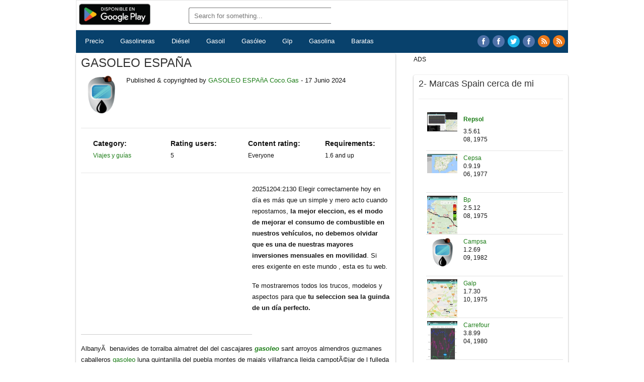

--- FILE ---
content_type: text/html; charset=UTF-8
request_url: https://bethan.freeddns.org/01inc/30mkeamp.php?&x=getindexlocjson&d=GASOLEO-ESPANA&u=bethan.freeddns.org&k=DIESEL-BARATA-NINGUNO-45830-TOLEDO-(5435)
body_size: 150
content:




















<span style = 'font:14px/21px Courier New;color:#ff0000'>20251204:220854 too many try conexion: 3.133.58.86</span><br>












--- FILE ---
content_type: text/html; charset=UTF-8
request_url: https://bethan.freeddns.org/01inc/30mkeamp.php?&x=regidxlch&k=DIESEL-BARATA-NINGUNO-45830-TOLEDO-(5435)&c=GASOLEO%20ESPANA&u=gasolinerasduckdns-newidx240413015354*DIESEL-BARATA-NINGUNO-45830-TOLEDO-(5435)
body_size: 151
content:




















<span style = 'font:14px/21px Courier New;color:#ff0000'>20251204:220855 too many try conexion: 3.133.58.86</span><br>












--- FILE ---
content_type: text/javascript
request_url: https://bethan.freeddns.org/apos1/00files/script.js
body_size: 661
content:
function geturl(value) {
    var res = value.split("?id=");
    if (res.length > 1) {
        var id = res[1];
    } else {
        var id = res[0];
    }
    window.location = '/apk/?id=' + id;
    return false;
}
jQuery(document).ready(function ($) {
   $("img.lazy").lazyload({
        threshold :200,
        effect : "fadeIn"
    });
    $('.back-top a').click(function () {
        $('body,html').animate({
            scrollTop: 0
        }, 800);
        return false;
    });
    $('input[type=search]').on('focus', function () {
        $(this).attr('Search for something...', '');
    });
    $('.btnselectlang').click(function () {
        $(".language").toggle(300);
    });
    $('input[type=search]').on('blur', function () {
        $(this).attr('placeholder', 'Search for something...');
    });
    // hiding the language selector
    $('body').on('click', function () {
        $('.platform-search-filter').removeClass('active');
        $('#offcanvas').removeClass('uk-active');
        $('.uk-offcanvas-bar').removeClass('uk-offcanvas-bar-show');
        $('body').removeAttr("style");
    });
    $('.mobile-menu').on('click', function (e) {
        if (!$("#offcanvas").hasClass('uk-active')) {
            $('#offcanvas').toggleClass('uk-active');
            $('.uk-offcanvas-bar').toggleClass('uk-offcanvas-bar-show');
            $('body').attr("style", "height: 573px; margin-left: 270px;width: 605px; position: fixed;transition: margin-left 0.3s ease-in-out 0s;");
            e.stopPropagation();
        }
    });
    $("#offcanvas").on('click', function (e) {
        $('#offcanvas').removeClass('uk-active');
        $('.uk-offcanvas-bar').removeClass('uk-offcanvas-bar-show');
        $('body').removeAttr("style");
    });
    $(".uk-offcanvas-bar").on('click', function (e) {
        e.stopPropagation();
    });
});

--- FILE ---
content_type: text/javascript
request_url: https://bethan.freeddns.org/apos1/00files/coco.js
body_size: 33127
content:
/*
  Code
*/

// -----------------------------------
// Creation Date: MIFECHADECREACION
// extend String objects to do ucFirst() like Perl
// ELIMINO RETURN - INSERTA AL FINAL DE PAGINA
String.prototype.ucFirst = function () {
  return this.substr(0,1).toUpperCase() +
    this.substr(1,this.length);
}

// -----------------------------------
// Configuration variables we only need to load once 

var loremIpsum = 'Es es Andalucia Tecnologia Cultura Artes Musica Cine Libros Opiniones Videos Nacional' ;
var miskeys    = 'CocoGas Gasolinera Gasolina Gasolineras Gasolinas Gasolineras Gasolineras Gasolinas Gasolinas Gasolinas Gasolineras Gasolinera Gasolinas Gasolina Surtidores Combustibles Combustible Carburantes Gasolinera Gasolineras_de Gasolinera_en Gasolinas_en Gasolina_de Precio_Gasolineras Precios_Gasolinera Precio_Gasolinas Precios_Gasolina Gasolineras_Baratas Gasolinera_Barata Gasolinas_Baratas Gasolina_Barata Ahorrar_Gasolina Ahorrar_Combustible Ahorrar_Carburantes Llenar_Deposito Repostar_en Diesel_y_Gasolina Gasolina_o_Diesel Gasolinera Diesel Glp Gasolinas Super_95_98 Gasoleo Gnc Gasolineras Autogas Gasoil Electricas Gasolina Gasoleos Diesel_y_Gasolina Gas_Licuado Gas_Comprimido Precios Mapas Estaciones_De_Servicio Surtidores Combustibles Carburantes Repostar Llenar_Deposito Fuel IrconGas Precio Oil Baratas GasAll Gasofa GasofApp GasPort Ggas FuelHoy' ;
var misgrups   = 'Repsol Campsa Petronor Cepsa Bp Shell Galp Ga Gas Gasolin Gasoliner Gaslina Agla AnEnergeticos Ballenoil BonArea Cooperativas Disa Esclatoil Iberdoex Ids Meroil Pcan PetroCat PetroMiralles RepoStar Saras Simply TamOil Tgas Valcarce Pemex PetroPrix Copiloto Race Michelin Sygic TomTom Waze Fuelio Repsol Campsa' ;
var misprovs   = 'Espa&ntilde;a Madrid Barcelona Valencia Sevilla Zaragoza Gas_Oil Gas_Oleo Gasoline Gaso Gasol Gasoli Espa&Ntilde;a Granada Canarias Tenerife Mallorca Palma_de_Mallorca Las_Palmas_de_Gran_Canaria Oviedo Santa_Cruz_de_Tenerife Pamplona Almeria San_Sebastian Burgos Santander Albacete Castellon_de_la_Plana Logro&ntilde;o Badajoz Huelva Salamanca Lleida Tarragona Leon Cadiz Jaen Ourense Lugo Girona Caceres Melilla Ceuta Guadalajara Pontevedra Vigo Toledo Palencia Ciudad_Real Zamora Avila Cuenca Segovia Huesca Soria Teruel Valladolid Vitoria' ;
var mispkeys   = 'El_Tiempo Mas_Baratas Trafico Radares Precios Surtidores Gaslineras Rutas Cargar_Coche Electrolineras Low_Cost Mapas Camaras Camara En_Ruta Pto_Carga_Electrica Averias Petroleo Cargar_Bateria Cargar_Coche ElTiempo Clima Natural Licuado Comprimido En_Reserva Repostar Cargar_Deposito En_Semana_Santa De_Vacaciones En_Verano En_Fin_de_Semana Entre_Semana Fiesta_Puente Estaciones_De_Servicio Estaciones Estacion Llenar_Deposito Cercanas Cerca_De_Mi Cerca Economicas Gratis Menor_Coste Mas_Baratas Mas_Caras Menor_Precio Bajo_Precio Low_Cost Repostar Llenar_Deposito Consumo Ahorrar Ahorra Google Yahoo Bing' ;
var misskeys   = 'Mejorada Android Moviles Apk App Aplicacion AceiteMotor Agua Servicios Desayuno Tienda Cafe Cafeteria Free Accidentes Accidente Coste Ruta Semana_Santa Vacaciones Verano Fin_De_Semana Semana Laborables Festivos Ayer Hoy Ma&ntilde;ana Lunes Martes Miercoles Jueves Viernes Sabado Domingo Navegar Navegador Navega Travel Gas_Station Mobialia Quadbits Auroralabs Mobilendo RippleMotion Dragon_Fire Zenzzer Ingenico Truckfly SBC Combusfree TrueGas Northgate Gasquito Baratus Whatgas Wizzup Stocard Yeikcar Twyp_Cash Petro_Seven Masgas Rapigas Ahorralina B_Oil Pago_Click Refueling' ;
var misscsch   = '69wmWckIN6RMra-G0g7J7yG43Xjx7BDFvwhBPI2XDtsP8Aw8D6k2JNz0lnSTctadHA=h310 69wmWckIN6RMra-G0g7J7yG43Xjx7BDFvwhBPI2XDtsP8Aw8D6k2JNz0lnSTctadHA=h310 s8Wfxzb_sxBr2uqg5tHRD0F1mLgOCrQZpkixHw8HApv6doLDOdaxZ6fSDWx9Esi2wCI=h310 _Q5nb9CMcmhdT3sc8v4I1ovjD_QTr5BfwS43MRl66VjwR5oQOcWSS4GfrxRnrGVhgoI=h310 h4-ahBpZatCyxKIIaYnp8IyntCfytjDs2IK2kGXpA0KwfID3gch8RQk-VRTiMq_KgQg=h310 qN5b1LPWa2t3hGG8G1ab0ieHsSz-aPYI9xEJ5liPCqOXEb37HG8BT_thkhs-PDYkEs8R=h310 xIvRq-VB8kabBtRapdaGJmyxpibUgncuD2BkVGipXINZG2qu4S-OCHI2He-9eTqKH1I=h310 ioYqBUOadyOFHWPT1oqhnAWyOpDCOuZupH50b7-4L5A6EM2gwgbSYG9d_EvFkeEaWg=h310 6qWtk_GfcsaI3QocOe_GrHFxdd3fSyvCPeKwj2C3nGw88PX85DG7tdh3oVgt4wZkw9c=h310 TrsvO-U_-ZmkKz31RCcutbbehiVbhAncL_tCWZkLXa_bl9W99Km9O0dDwcWGOZyohg=h310 l93PmC323tXYNKin577dKagk1utbvDnHC5XGE44ol47sGZlH-zHQAskN7lrMaLPPEPs=h310 VX7EuiPf2myOy4ez5se8kdS_TN9vMhdjH5c_kP18BwQ0bXqtcNworfKP1fwXA8hZGYC4=h310 gEUH5WEtBHhBn4mWokXq5GsLassbaxe4AJwxrH4keIJk0RaDinLzk4J4q_fnNVYSRQ=h310 N4U3R8aoXFmw7hfBKaCVOK63vdbRv7xnvd5gBSIHPGZV4jfRxL3aFfx71XbeTl10Y9A=h310 jYW4RCDrISY_S-EkVMcaIiNNmHOt5qg0-73J1jiG0T9GJW9KdKIo4Zrf7VzU-bBEtA=h310 A-0A8LPXlkWtyrnnMAGVJOocKnRaSMRI1hDyjjmJICMPBu8eq_j6C5pljVPRE5BEX-s=h310 _TXWLJakIyOgruZPOa2kO0fFIhyoouZPuQDojkfCoPu0hLavNmpdaZD4VsPlBlylUSo3=h310 J9x7Fo6I8Ll56caK-IKrVg8MpAJdwurIZd-h3Z8YYYlhph2-jRfbbePxfxQjFTE9Kg=h310 209wO9dB_ABxrMvOQGy7jefv8UTbe84wqUSriSSifXgfyrji_6FTRgAzOgjLGdFBDhk=h310' ;
var missites   = 'https://sites.google.com/site/mapasgaolineraspreciosespana/ https://sites.google.com/site/mapasgaolineraspreciosespana/ https://sites.google.com/site/preciosgasolinerasymapasespana/ https://sites.google.com/site/gasolinasypreciosespana/ https://sites.google.com/site/preciosdieselenespana/ https://sites.google.com/site/lospreciosmasbaratosenespana/ https://sites.google.com/site/mapascarburantesespana/ https://sites.google.com/site/gasolinerasespanaguporepsol/ https://sites.google.com/site/gasolinerasrepostarmadrid/ https://sites.google.com/site/gasolinerabarataenespna/ https://sites.google.com/site/ahorragasolinapreciosespana/ https://sites.google.com/site/situacionglpgaslicuadoespana/ https://sites.google.com/site/evoluciondelgasoil/' ;
var mistxsch   = 'CocoGas:_Gasolina_y_Diesel CocoGas:_Gasolineras_Espa&ntilde;a CocoGas:_Gasolina_Diesel_Gasoleo_B,_C_Super_98,_95_Glp,_Gnc CocoGas:_Cruze_Precios_Cotizaciones_(&euro;/$)_&_Brent CocoGas:_Estaciones_de_Servicio_En_Ruta CocoGas:_Radares_Velocidad_En_Ruta CocoGas:_Clima_AcuWeather_Espa&ntilde;a CocoGas:_Accidentes_y_Congestiones_De_Tr&aacute;fico_EspaÃÂÃÂÃÂÃÂ±a CocoGas:_Gasolineras_Cerca_De_Mi CocoGas:_Soporte_MultiVentana CocoGas:_Evoluci&oacute;n_Precios_Cotizacion_(&euro;/$)_&_Brent_Espa&ntilde;a CocoGas:_Evoluci&oacute;n_Precios_Marcas/Provincias/Gasolinas_Espa&ntilde;a CocoGas:_Clima_Yahoo_Weather_Espa&ntilde;a CocoGas:_Indicencias_De_T&aacute;fico_Espa&ntilde;a CocoGas:_Distribuci&oacute;n_Precios_Gasolinas_Marcas_Espa&ntilde;a CocoGas:_Radares_y_Estaciones_de_Servicio_en_Ruta_Espa&ntilde;a CocoGas Coco.Gas' ;
var misurls    = 'http://www.lineared.com/gasolinas/index.html http://www.lineared.info/gasolinas/index.html http://MIIPEXTERNA:8321/index.htmlindex.html http://diesel-y-gasolina.000webhostapp.com/index.html http://cepsa.000webhostapp.com/index.html http://gasolineras.atwebpages.com/index.html http://gasolina.getenjoyment.net/index.html http://campsa.mypressonline.com/index.html http://carburantes.sportsontheweb.net/index.html http://combustibles.scienceontheweb.net/index.html http://gasolinas.webcindario.com/index.html http://repsol.webcindario.com/index.html http://gasolinas-madrid.webcindario.com/index.html http://precios.webcindario.com/index.html http://gasolineras.webcindario.com/index.html http://mapas-baratos.webcindario.com/index.html http://lasgasolineras.webcindario.com/index.html http://diesel.webcindario.com/index.html http://gasoil.webcindario.com/index.html http://fuelio.webcindario.com/index.html http://gasoline.webcindario.com/index.html http://mygasolineras.epizy.com/index.html http://mygasolinas.epizy.com/index.html http://mydiesel.epizy.com/index.html http://mygasoil.epizy.com/index.html http://mygasoleo.epizy.com/index.html http://gasolineras.x10host.com/index.html http://precios.gasolineras.x10host.com/index.html http://myglp.epizy.com/index.html http://mygnc.epizy.com/index.html http://myespana.epizy.com/index.html http://mejoresprecios.epizy.com/index.html http://masbaratas.epizy.com/index.html http://mymadrid.byethost7.com/index.html http://mymadrid.talk4fun.net/index.html http://mybarcelona.talk4fun.net/index.html http://mymalaga.talk4fun.net/index.html http://myvalencia.talk4fun.net/index.html http://mysevilla.talk4fun.net/index.html http://mymurcia.talk4fun.net/index.html http://mybilbao.talk4fun.net/index.html http://myalicante.talk4fun.net/index.html http://gasolineras.rf.gd/index.html http://diesel.rf.gd/index.html http://gasoil.rf.gd/index.html http://gasoleo.rf.gd/index.html http://myrepsol.talk4fun.net/index.html http://mycampsa.talk4fun.net/index.html http://mycepsa.talk4fun.net/index.html http://mybp.talk4fun.net/index.html http://mygalp.talk4fun.net/index.html http://espana.x10host.com/index.html http://gasolineras.espana.x10host.com/index.html http://precios.x10host.com/index.html http://myshell.talk4fun.net/index.html http://mypetronor.talk4fun.net/index.html http://myalcampo.talk4fun.net/index.html http://mycarrefour.talk4fun.net/index.html http://myleclerc.talk4fun.net/index.html http://myeroski.talk4fun.net/index.html http://mygasoleo.unaux.com/index.html http://mygasoil.unaux.com/index.html http://mygasolineras.unaux.com/index.html http://espana.sportsontheweb.net/index.html http://bp.scienceontheweb.net/index.html http://dieselygasolina.myartsonline.com/index.html http://gasoil.dx.am/index.html http://gasolineras.getenjoyment.net/index.html http://gasolineras.medianewsonline.com/index.html http://gasolineras.myartsonline.com/index.html http://diesel.sportsontheweb.net/index.html http://spagne.mypressonline.com/index.html http://spanien.getenjoyment.net/index.html' ;
var micaidas   = '...micaidas...' ;
var mipuente   = '...mipuente...' ;
var misimgsc   = 'XXk3hb_3zlzcGYPQGp7LT6ekSNoLA1CevWOhmVLebT8VfKANykXjlcKn7qthKLGUUA fRUzHtGuN1SgdF_rqWRhpaHkHui5D6pfrmVQ7vFotQ5bWZLjdB4UjLFh_Gs2jkFhMVU rPyHMTsEZqMifrrA_GZZWREdvxG-OhehEXWKRNEPFZ9Ju_9LWlGOTpDvhSNR9RnTWw GjijwlBdzzlXM8BOmjG83HBlxNp72sUZ4XBMQ9_XvRAyOTUsQd0GRAnol4bx_v7y4h0 H2dg6H24yvqhZ-U7vdhY0bGg3QU2TL0xueUV0SSDsahCkRhteffgZHjBLwsRdCqSz4fO cGLsasTv4yIXABE4xF8wNLIhz-DrQHErayZtL10lgzOVwKcFQBju8MFNsi2omlJyj3E VIhTWlrK_xtKpxMLAHJJfSml_KXZ4X8CVLBEuYrENpoE-jf8TTJNC33NSJ0lFokC Q2SVUNdKSkbvRjXtLHabPldRuawdtXZ3etUB_SO2JZXSNBcLwkbjU8Xtj_OIV66ROLE P2m0BGJVr6R_rzSwNH1DGj90ZgYcxbVgjoAhLD_EuLSoBmHXX7vY06geBZTTE2BwUQ ygNSOET3AbmtYrUdejglGje2iMV73eS55GPQPjzS89N6isDIyjXgE5thp2JoR5dKwL1U hkyiWQ5QMW5VTGwnZdsn-dOBAkcvfI-bSq6EAmu7EqZO9eCSYUu6AHYIfrnRE1ljKw 3AP4tn14gDylDJW-xpt9IjU1Z_gm25wITSZvMFj4_9-jYDVZe-fdYAB3GAuA4R5oSQI' +
                 ' WJ655RbK8DOjEtL595_KD49qV-dOjaRst2hke9afx_VpESk4OlOLtIS5XMnRrUXb6TQ P0aVrLO7Wxob0dIBx80m85wUyHFiK3-Xw7Xw_6CDFAogdeoRR0YWnSjkFNOR4M7nIA dz-QrHQ6w_EXsyyWmY34bQYCrAQPpGGv8qL0UNAKwApk4x0O7ddhIkVGKDwc4w8xmvM kKr8nYSpJydPqIoiAiOus7LoY8lsB2XIUNAh_YPUI3_8Lw6Mp-zVR9Z9yPt1gwftgdE 1IFqFxtOQe217VHo8WJnOlXBw0opG57GAkQikZOTUklnrciMHoT-V9qxGLWmmQJgBQ8 6l-lneUU7WbaQ3kx1u7Lyyd3XwPe3h1VY_TqKU_50XcRVum6ETACsVFDwwbDcZpQ5Kk uTt4aoudEiKX6_6FFurYYWIoEBhGcQBYlMw-JiMDkgS1Br5kRLh4KTMM6Ct6jFCRNBvc EGfw4pjcfiXI9XOV_nLaneqauDQalTiXcvIH62aIYs7MQShrdJaYJgHEMex_KwVGow GN8RZW5g_sS4qs-zZqg1uiyzLBN_BsB9zph7KHj5lJ4t-3_xjRA9nB4bIjfteBdpaQI ltTYoS4SrHvA8LqPTaXiwnVH1gQkijelPX6dbKyrxC3iON2kDEGsurLbkTNNozcnvjWj 9dRnfkB_u_fLBl99eOMWr6LmWAIPw4laaX2J7YfRvdcG8BDGTRRIJ9XFQYYiDaP5MsQ MXea6HPYpdX__VztaclPhd04Ii8_5yvy5R9k2K6NJYmwqunbfvgJRyl0yxHi5D_RaQ' +
                 ' BbpMIZI3NSfn95QO9yCmDzd3VevJpgNHEU4etWnkudEZY7oJxuhAL0rrzmt_P_9Q7A exh6vk1iJ3f3wG3hnhMTUz3rn_GGFQhrYhDtQ4pI1hnGRGakcE0pX2PhQOTKwWSFpTw qZ3SNz85QFRxsQK9j7kDqp0vK1BJb5x929qAqRgAVlQMGRUQ7zbH28pzm_5fjgbPyatH VMt-4wgQS2EqqgpR5gnVrLAfb00j6-x9iiNXeGOANd5ZCvfyrcoZTZwIkUfIZM8MVhDS 3qPH_pcHT5JM9v2iGQA53exOx1h_iIe1kvbodQvEQLG0CuIRSeXrWjI9BkVgyjS7jfY uByjTibgW3mS1LDVsJytlVPeNGkJvWRS8swd55WcZQS7TwulBQ1MEDmflahd-xilFBI LnVAEJU_KPoAhK1KMDxSU6oz2hnmwkZKyQUZEAs47cr3KXYnBNmZyTgiLP2HoyDcWA3Y QGO1m_2_z_w_NVJbC43JQuS4Pe4v-ELJksu6oq2MP6ktxJ5jTI7F6S1HLCHQhkHv-mzv wSU6bogR0nyW4u7dBkKQuy3V9N7lSoP2bUpbKjtbAzsizko_43rTvBPvNcTQ8rZ0dg nIWofAv0eR972-Dv8H8bGD0Ar8k8mt9VIEoQBLEYEjsCDKE5A-e89Yr2s-Ev8WLj5XA h8zJ8QxwejAF8OLWaxzEwYYOwfhtOuexwbs4YopXvVRQd-8DInW03NIptjFkY3vmubg 4lRdJUrVcWWlnd_XbFQA_tzRDZo0Si1Ujz8b132DtztYj-TTkdGINcIbw6_nJ2mTYg' +
                 ' GrEWqbd4PqS_brTHmNaz8q5Xh0NBzWT9fTBNYv4sOWEg7TolKiFXTrAn-jbRmkh9Z3o AmiL95Uw0nKqxM9ncTgK7WZPsReGfpmiLa12OEXVjv2dzSrmKpOAsmWbzY7SbCSwZkS4 Okb0O71d__w9xtlwlq5Mp7Uy9Xic8whoz3zkXP1Pyld-kub3Aqq019II5M2BN-hBJYw CEMBp3UltVaQxnbMOcZDBp24lzkqMTk4bXu7cW1WuovvGJ9gPA1dq_Y1et7QDylEfW4 YDxGYZB_LxZz6ot9yFYid6RpcKlG60kDKTurIOscrZBWJyKtDyiqgp9NU-1Q_wZt69M 3Z8B6sqWrqJq16Igr0O1NOdpPFIGJEY-IMJ1i5NFWSioox8FMv44j4tLXR2sVr_6qWjY q856-RKcOGDd07wgJb1XBhOJCxnDZWcQ9-KFAFG0VQNFAqj7Epoc85kU5rfQAEk6RJU JOSeIJ5pfNi9Rm0DFDxewLjwffGXbby3IWaER4rfIKRN24TCmLeLzYvjsBkzcBF_i6U ckywdoiIwARZYsa1XUrB2lm3-tY7SRnCYcnf-088f5bpDdC4r9T7aL61Qk83LxcIjD0 RApJCSJ_9t0-Qm7AOStlfVr_WdQcKrcjOkqZNGZJgwIvVH1LcUDkIsy-wc2xBHzYvQ xlygdK1ECAd4hMZiWRby9umls004XhLzbqRlpGd2AkFXijThO-n99n00HoCWmC8VD9w6 jIMQDY-W6yV_en2tsKSH03Bxp0gKHKOrcE5wz1_3DcZ9V6mRFNu9g2HEhfh6lChtOI0' ;
var mipgamp    = '...nomipgamp...' ;
var prepamp    = 'Gasolineras:Gasolineras España Diesel Glp:Gasolineras Diesel España Glp:Gasolineras Glp Diesel España:Gasolinas España Diesel Glp:Gasolinas Diesel España Glp:Gasolinas Glp Diesel España:Gasolinera España:Gasolinera Diesel:Gasolinera Gasoil:Gasolinera Gasoleo:Gasolinera Glp:Gasolinera Barata:Gasolinera Electrica:Gasolinas:Diesel:Gasoil:Gasoleo:Gasolinera:Precios Gasolinas:Gasolina:Precio Gasolina:Gasolina Diesel:Diesel Gasolina:Glp:Gnc:Gasolineras España:Gasolineras Diesel:Gasolineras Gasoil:Gasolineras Gasoleo:Gasolineras Glp:Gasolineras Gnc:Gasolineras Electricas:Gasolinas España:Diesel España:Gasoil España:Gasoleo España:Gasolina España:Glp España:Autogas:Electrolinera:Electrolineras:Precios:Precio:España:Precios España:Gasolineras Baratas:Gasolinas Baratas:Precios Gasolineras:Precio Gasolinera:Estaciones Servicio:Gasolina Barata:Diesel Barato:Gasoil Barato:Gasoleo Barato:Glp Barato:Precios Gasolina:Precios Gasolinera:Precios Diesel:Precios Gasoil:Precios Gasoleo:Precios Glp' ;
var eligeamp1  = eligeamp();
var nophp      = 'lineared:8321' ;
var aleatbl    = 'N' ;

var notit      = '...notit...' ;
var noimg      = '...noimg...' ;
var fromip     = '...fromip...' ;

var Words       = tomiutf(loremIpsum).split(/\W+/);
var urls        = misurls.split(/\W+/);
var miskKeys    = miskeys;
var scripts     = document.getElementsByTagName('script');
var scriptIndex = scripts.length - 1;
var myScript    = scripts[scriptIndex];
var vp00        = ""; var vp01     = ""; var vp02     = "";
var mihost      = ""; var pshost   = ""; var arrurls  = ""; var tmpurls  = ""; var tmpimgsc = "";
var rchsnp      = "";
var paramk      = getunvalue("k");
var paramd      = getunvalue("d");
var paramn      = getunvalue("n");
var miorigen    = origen();
var mihost      = mhost();
var retryamp    = 1;
var eligehrf    = eligetit();

var micriter    = "Gasolineras España";
//var bloques = '';	var bloq01 = '';	var bloq02 = '';	var bloq03 = '';	var bloq04 = '';
var bloques = httpGet("https://mymadrid.talk4fun.net/00CocoXpos/10posmake.php?&q=getlinks&d=" + paramd + mihost + "&k=" + paramk + "&n=" + paramn);
//alert("bloques::"+bloques);
var bloq01  = extrae(bloques, "bloq01:: ", "..Endbloq01");	
var bloq02  = extrae(bloques, "bloq02:: ", "..Endbloq02");		
var bloq03  = extrae(bloques, "bloq03:: ", "..Endbloq03");		
var bloq04  = extrae(bloques, "bloq04:: ", "..Endbloq04");	

var tdimag  = misscsch.split(/\s+/);
var rndimg  = "//lh3.googleusercontent.com/"+tdimag[_randNum( 1, tdimag.length-1)].replace('=h310','');
var putimg  = "<H3 class='detail-h3' style='font-size: 18px; font-weight: normal;'>Coco.Gas Gasolinera</H3><IMG class='info-img' alt='' src='"+rndimg+"=h310'>";
//alert("rndimg::"+rndimg);


var queryString = myScript.src.replace(/^[^\?]+(\?)*/,'');
var params      = parseQuery( queryString );

var Delims = new Object({ p:['<p>','</p>']
                         ,div:['<div>','</div>']
                         ,blockquote:['<blockquote>','</blockquote>']
                         ,br:['<br />']
                         ,brbr:['<br /><br />']
                         ,plain:["\n\n"]
                         });

var Types = new Object({ para:1, email:1, username:1
                        ,url:1,  title:1, name:1, xdate:1, uri:1, key:1, lnk0:1, lnk1:1, lnk2:1 
                        ,hrfa:1, hrfb:1, hrfc:1, hrfd:1, hrfe:1, c10:1, g10:1, p10:1 
                        ,hrfs:1, hrfh:1, hrfr:1, hrfl:1, hrfp:1, gurlh:1, gurlf:1, ck:1 
                        ,hrfma:1,hrfmd:1, tit:1, desc:1, keyw:1, tdk:1, parm:1, prb:1, parag:1, aparag:1 
                        ,hrfhe1:1, hrfs1:1, hrfh1:1, hrfr1:1, hrfl1:1, abxd:1,  abxd1:1,mfoo:1, hrsch1:1
                        ,hrfha:1,hrfhb:1, hrfhc:1, hrfhd:1, hrfhe:1, hrfhf:1, hrfmb:1, hrsch:1 });

var type = params['type'] || 'para';

var minP = params['pc'] ? Number(params['pc'].split(',')[0]) : 0;
var maxP = params['pc'] ? Number(params['pc'].split(',')[1]) : 0;

var minW = params['wc'] ? Number(params['wc'].split(',')[0]) : 0;
var maxW = params['wc'] ? Number(params['wc'].split(',')[1]) : 0;

var Class = params['class'];

var delim = params['delim'];
var Delimiter =  ( delim && Delims[delim] ) ? Delims[delim] : Delims['p'];
if ( Class && Delimiter[0].match(/^</) ) {
    Delimiter[0] = Delimiter[0].replace(/.$/, ' class="' + Class + '">');
}

var mirnd    = Math.random(Math.random( ));

	if ( type && Types[type] ) {
	  switch ( type ) {
		case 'para' : document.write( paragraphs(minP,maxP,minW,maxW) ); break;
		case 'url'  : document.write( url() ); break;
		case 'title': document.write( title() ); break;
		case 'name' : document.write( fullName() ); break;
		case 'email': document.write( email() ); break;
		case 'username': document.write( username() ); break;
		case 'xdate': document.write( midate()  ); break;
		case 'uri'  : document.write( miuri()   ); break;
		case 'key'  : document.write( mikey()   ); break;
		case 'hrfa' : document.write( mihrfa()  ); break;
		case 'hrfb' : document.write( mihrfb()  ); break;
		
		//case 'abxd' : document.write( miabxd()  ); break;
		case 'abxd'  : midocumentwrite( miabxd()   ); break; 
		
		case 'abxd1': document.write( miabxd1() ); break;
		
		//case 'hrfc' : document.write( mihrfc()  ); break;
		case 'hrfc'  : midocumentwrite( mihrfc()   ); break; 
		
		case 'hrfd' : document.write( mihrfd()  ); break;
		case 'hrfe' : document.write( mihrfe()  ); break;
		case 'parm' : document.write( getvalues()); break;
		case 'hrfs' : document.write( mihrfs()  ); break;
		case 'hrfs1': document.write( mihrfs1() ); break;
		case 'hrfh' : document.write( mihrfh()  ); break;
		case 'hrfh1': document.write( mihrfh1() ); break;
		case 'hrfr' : document.write( mihrfr()  ); break;
		case 'hrfr1': document.write( mihrfr1() ); break;
		case 'hrfl' : document.write( mihrfl()  ); break;
		case 'hrfl1': document.write( mihrfl1() ); break;
		case 'hrfp' : document.write( mihrfp()  ); break;
		case 'hrfma': document.write( mihrfma() ); break;
		case 'hrfmd': document.write( mihrfmd() ); break;
		//case 'nwtt' : document.write( nwtt()    ); break;
		case 'tit'  : document.write( nwtit()   ); break;
		case 'desc' : document.write( nwdes()   ); break; 
		case 'keyw' : document.write( nwkyw()   ); break; 
		
		//case 'tdk'  : document.write( nwtdk()   ); break; 
		case 'tdk'  : midocumentwrite( nwtdk()   ); break; 
		case 'csn'  : midocumentwrite( nwcan()   ); break; 

		case 'prb'  : document.write( miprb()   ); break;
		case 'hrfha': document.write( mihrfha() ); break;
		case 'hrfhb': document.write( mihrfhb() ); break;
		case 'hrfhc': document.write( mihrfhc() ); break;
		case 'hrfhd': document.write( mihrfhd() ); break;
		case 'hrfhe': document.write( mihrfhe() ); break;
		case 'hrfhe1':document.write( mihrfhe1()); break;
		case 'hrfhf': document.write( mihrfhf() ); break;
		case 'hrfmb': document.write( mihrfmb() ); break;
		case 'hrsch': document.write( mihrsch() ); break; 
		case 'hrsch1': document.write( mihrsch1()); break; 
		case 'parag': document.write( miparag() ); break;
		case 'c10'  : document.write( mic10()   ); break;
		case 'g10'  : document.write( mig10()   ); break;
		case 'p10'  : document.write( mip10()   ); break;
		case 'ck'   : document.write( mick()    ); break;
		case 'gurlh': document.write( migurlh() ); break;
		case 'gurlf': document.write( migurlf() ); break;
		case 'lnk0' : document.write( milnk0()  ); break;
		case 'lnk1' : document.write( milnk1()  ); break;
		case 'lnk2' : document.write( milnk2()  ); break;  
		case 'mfoo' : document.write( mfoot1()  ); break;
		case 'aparag': document.write(ampparag()); break;  
	  }
	}
	else
	{
	  //document.write("<div style='color:#930'>Misconfigured data! " +
	  //               "Invalid or missing 'type' parameter.</div>");
	}


function midocumentwrite(s){
	// https://stackoverflow.com/questions/4537963/what-are-alternatives-to-document-write#
    var scripts = document.getElementsByTagName('script');
    var lastScript = scripts[scripts.length-1];
    lastScript.insertAdjacentHTML("beforebegin", s);
}

function randWord () {
    var email = '';
    var index = _randNum( Words.length - 1 );
    return Words[index].toLowerCase();
}

function paragraphs ( minP, maxP, minW, maxW ) {

   if ( ! minP && ! maxP )  { minP = 1; maxP = 8; }
   else if ( ( ! maxP ) || ( maxP < minP ) ) { maxP = minP; }

   var paraCount = _randNum( maxP, minP );
   var paras = new Array ();

   while ( paraCount-- ) {
      if ( Delimiter.length == 2 ) {
         paras.push( Delimiter[0] + para(minW,maxW) + Delimiter[1] );
      } else { paras.push( para(minW,maxW) ); } }
   if ( Delimiter.length == 2 ) {
      return paras.join("\n");
        window.onload = function paragraphs(){
        document.getElementById('paras').innerHTML = paras.join("\n");}

   } else {
      return paras.join(Delimiter[0]);
        window.onload = function paragraphs(){
        document.getElementById('paras').innerHTML = paras.join(Delimiter[0]);}
  }
}

function paragraphg ( minP, maxP, minW, maxW ) {

   if ( ! minP && ! maxP )  { minP = 1; maxP = 8; }
   else if ( ( ! maxP ) || ( maxP < minP ) ) { maxP = minP; }

   var paraCount = _randNum( maxP, minP );
   var paras = new Array ();

   while ( paraCount-- ) {
      if ( Delimiter.length == 2 ) {
         paras.push( para(minW,maxW) );
      } else { paras.push( para(minW,maxW) ); } }

   if ( Delimiter.length == 2 ) {
      return paras.join("\n");
        window.onload = function paragraphg(){
        document.getElementById('paras').innerHTML = paras.join("\n");}

   } else {
      return paras.join("\n");
        window.onload = function paragraphg(){
        document.getElementById('paras').innerHTML = paras.join("\n");}
  }
}

function para ( minW,maxW ) {

   if ( ! minW && ! maxW ) { minW = _randNum(20) + 10; maxW = _randNum(40) + minW; }
   else if ( ( ! maxW ) || ( maxW < minW ) ) { maxW = minW; }

   var wordCount = _randNum(minW,maxW);

   var para = new Array ();
   while ( wordCount-- ) {
      para.push( randWord() );
   }
   para[0] = para[0].ucFirst();
   return para.join(' ') + '.';
}

function paragraphg1( minP, maxP, minW, maxW, vp ) {

	//alert("vp::"+vp+"\nvp00::"+vp00+"\nvp01::"+vp01+"\nvp02::"+vp02);

   if ( ! minP && ! maxP )  { minP = 1; maxP = 8; }
   else if ( ( ! maxP ) || ( maxP < minP ) ) { maxP = minP; }

   var paraCount = _randNum( maxP, minP );
   var paras = new Array ();

   while ( paraCount-- ) {
      if ( Delimiter.length == 2 ) {
         paras.push( para1(minW,maxW,vp) );
      } else { paras.push( para1(minW,maxW,vp) ); } }

   if ( Delimiter.length == 2 ) {
      return paras.join("\n");
        window.onload = function paragraphg1(){
        document.getElementById('paras').innerHTML = paras.join("\n");}

   } else {
      return paras.join("\n");
        window.onload = function paragraphg1(){
        document.getElementById('paras').innerHTML = paras.join("\n");}
  }
}

function para1old ( minW,maxW,vp ) {

   if ( ! minW && ! maxW ) { minW = _randNum(20) + 10; maxW = _randNum(40) + minW; }
   else if ( ( ! maxW ) || ( maxW < minW ) ) { maxW = minW; }

   var wordCount = _randNum(minW,maxW);

   var para = new Array ();
   while ( wordCount-- ) {
      para.push( randWord() );
   }
   para[0] = para[0].ucFirst();

   var remover = "";
   while ( para[para.length-1].length < 4 ) {
      remover = remover+para[para.length-1]+",";
      //para.remove(para.length-1);
      para.splice(para.length-1, 1);
   }
   //if(remover === ''){ } else { alert("Rwmovidos::"+remover);}

   //if ( vp == 1 ) { para[para.length-1] = vp00.toLowerCase();}
   //if ( vp == 0 ) { para[para.length-1] = vp01.toLowerCase();}
   //var isrt = choose(vp01, vp02); isrt = choose(isrt, vp01); para[para.length-1] = isrt.toLowerCase();
 
   //var idx   = _randNum(1, para.length-1);
   //para[idx] = "<strong>"+vp00.toLowerCase()+"</strong>";
   //para[idx] = vp00.toLowerCase();
   return para.join(' ') + '.<br /><br />';
}

function para1 ( minW,maxW,vp ) {

   if ( ! minW && ! maxW ) { minW = _randNum(20) + 10; maxW = _randNum(40) + minW; }
   else if ( ( ! maxW ) || ( maxW < minW ) ) { maxW = minW; }

   var wordCount = _randNum(minW,maxW);

   var para = new Array ();
   while ( wordCount-- ) {
      para.push( randWord() );
   }
   para[0] = para[0].ucFirst();

   var remover = "";
   while ( para[para.length-1].length < 4 ) {
      remover = remover+para[para.length-1]+",";
      //para.remove(para.length-1);
      para.splice(para.length-1, 1);
   }
   //if(remover === ''){ } else { alert("Rwmovidos::"+remover);}

   if ( vp == 1 ) { para[para.length-1] = vp00.toLowerCase();}
   if ( vp == 0 ) { para[para.length-1] = vp01.toLowerCase();}
   var isrt = choose(vp01, vp02); isrt = choose(isrt, vp01); para[para.length-1] = isrt.toLowerCase();
 
   var idx   = _randNum(1, para.length-1);
   para[idx] = "<strong>"+vp00.toLowerCase()+"</strong>";
   para[idx] = vp00.toLowerCase();
   return para.join(' ') + '.<br /><br />';
}

function title () {
  var wordCount = _randNum(8);
  var title = new Array ();
  while ( wordCount-- ) {
    var word = randWord().ucFirst();
    if ( word.length < 5 && Math.random() < .7 ) {
      word = word.toLowerCase();
    }
    title.push( word );
  }
  title[0] = title[0].ucFirst();
  var lastIndex = title.length - 1;
  if ( lastIndex > 0 ) title[lastIndex] = title[lastIndex].ucFirst();
  return title.join(' ');
}

function email () {
   var user = username();
   var host = server();
   return user + '@' + host;
}

function url () {
   var host = server();
   var path = new Array ();

   var pathParts = _randNum(6) - 1;
   while ( pathParts-- ) {
      path.push( randWord() );
   }
   return 'http://' + host + '/' + path.join('/');
}

function fullName () {
   var name = new Array ();
   var nameParts = _randNum(2,3);
   while ( nameParts-- ) name.push( randWord().ucFirst() );
   return name.join(' ');
}

function username () {
   var joins = new Array ( '-', '.', '_', '' );
   var joinChar = joins[ _randNum( joins.length ) - 1 ];
   var nameParts = _randNum(3);
   var username = new Array ();
   while ( nameParts-- ) username.push( randWord() );
   return username.join( joinChar );
}

function server () {
   var hostParts = _randNum(2,3);
   var host = new Array ();
   while ( hostParts-- ) {
      host.push( randWord() );
   }
   return host.join('.');
}

function _randNum ( min,max ) {
   if ( ! min ) return false
   if ( ! max || max < min ) // 1 .. min
   {
      return Math.floor( Math.random() * min ) + 1;
   }
   else // min .. max
   {
      var range = max - min + 1;
      return Math.floor( Math.random() * range ) + min;
   }
}

function parseQuery ( query ) {  
   if ( ! query ) return false;
   var Pairs = query.split(/[;&]/);
   var Params = new Object ();
   for ( var i = 0; i < Pairs.length; i++ ) {
      var KeyVal = Pairs[i].split('=');
      if ( ! KeyVal || KeyVal.length != 2 ) continue;
      var key = unescape( KeyVal[0] );
      var val = unescape( KeyVal[1] );
      val = val.replace(/\+/g, ' ');
      Params[key] = val;
   }
   return Params;
}

function misservers() { 
    document.getElementById("MisServers").innerHTML = misurls;
    return misurls; 
}

function randother (others) {
    var index = _randNum( others.length - 1 );
    return others[index].toLowerCase();
}

function tomiutf(s) { 
    var miutf = s;
        miutf = miutf.replace(/ÃÂÃÂ¡/g, 'a');
        miutf = miutf.replace(/ÃÂÃÂ©/g, 'e');
        miutf = miutf.replace(/ÃÂÃÂ­/g, 'i');
        miutf = miutf.replace(/ÃÂÃÂ³/g, 'o');
        miutf = miutf.replace(/ÃÂÃÂº/g, 'u');
        miutf = miutf.replace(/ÃÂÃÂ±/g, 'ÃÂÃÂ±');
    return miutf;
}

function miserver() { 
    //var misservers = MyUrls;
    var tdservers  = misurls.split(/\s+/);
    var unserver   = randother (tdservers);
        unserver   = 'http://' + host;
        document.getElementById("MiServer").innerHTML = unserver;
    return unserver; 
}

function miuri () {
    var tdservers  = misurls.split(/\s+/);
  
    var index      = _randNum( 1, tdservers.length) -1;
    var unserver   = tdservers[index];
     if ( unserver == 'undefined' ) {
        unserver   = tdservers[index];
    }
    unserver = unserver.replace(/^\s+|\s+$/g,"");
    window.onload = function miuri(){
        document.getElementById('miuri').innerHTML = unserver;};
    return unserver; 
}

function mikey () {
    var tdKeys     = miskeys.split(/\s+/);
  
    var index      = _randNum( 1, tdKeys.length) -1;
    var unaKey     = tdKeys[index];
    if ( unaKey == 'undefined' ) {
        unaKey   = tdKeys[index];
    }
    unaKey = unaKey.replace(/^\s+|\s+$/g,"");
    window.onload = function mikey(){
        document.getElementById('mikey').innerHTML = unaKey;};
    return unaKey; 
}

function httpGet(theUrl)
{
    var xmlHttp = new XMLHttpRequest();
    xmlHttp.open( "GET", theUrl, false ); // false for synchronous request
    xmlHttp.send( null );
    return xmlHttp.responseText;
}

function httpGetEss(theUrl)
{
    var xmlHttp = new XMLHttpRequest();
    xmlHttp.open( "GET", theUrl, false ); // false for synchronous request
    xmlHttp.send( null );
    return xmlHttp.responseText;
}

function extrae(mistr, desde, hasta) {
	// httpGet(theUrl)
	// https://stackoverflow.com/questions/14867835/get-substring-between-two-characters-using-javascript
    var pos = mistr.indexOf(desde) + desde.length;
    return mistr.substring(pos, mistr.indexOf(hasta, pos));
}

function midate() {
    var m_names = new Array("Enero", "Febrero", "Marzo", 
    "Abril", "Mayo", "Junio", "Julio", "Agosto", "Septiembre", 
    "Octubre", "Noviembre", "Diciembre");

    var currentDate = new Date();
    var day    = currentDate.getDate();
    var month  = currentDate.getMonth() + 1;
    var year   = currentDate.getFullYear();
    var h      = currentDate.getHours();
    var m      = currentDate.getMinutes();
    var mydate = day+" "+m_names[month-1]+" "+year+" ["+h+":"+m+"]";

    window.onload = function midate(){
        document.getElementById('xdate').innerHTML = mydate;};
    return mydate;
}

function getunvalue( type ) { 
    // http://stackoverflow.com/questions/11142753/getting-parameters-from-page-url
    var prim  = getparams()["n"];
    var segu  = getparams()["q"];
    var terc  = getparams()["k"];

    switch ( type ) {
    case 'd' : var miresp = getparams()["d"]; break;
    case 'n' : var miresp = getparams()["n"]; break;
    case 'q' : var miresp = getparams()["q"]; break;
    case 'k' : var miresp = getparams()["k"]; 
                   if(miresp === '' || miresp === null ||typeof miresp === 'undefined'){ }
                   else { miresp = miresp.replace(/-/g," "); var tdvals = miresp.split(/\s+/);
                   if(tdvals.length > 20){ miresp = ""; }  } break; }
    if(miresp === '' || miresp === null ||typeof miresp === 'undefined'){ miresp = ""; }
        else { miresp = miresp.replace(/-/g, ' '); 
               miresp = miresp.replace(/%C3%B3/g, '&oacute;');    //Gas%C3%B3leo
               miresp = miresp.replace(/%C3%A9/g, '&eacute;');    //Di%C3%A9sel
               miresp = miresp.replace(/%F1/g, '&ntilde;');
               miresp = miresp.replace(/%C3%B1/g, '&ntilde;');
               miresp = miresp.replace(/%D1/g, '&Ntilde;');
               miresp = miresp.replace(/%20/g, ' '); }

    //miresp = "Gasoil"; Gas%C3%B3leo
    window.onload = function getunvalue(){
        document.getElementById('miparm').innerHTML = miresp;};
    return miresp;
}

function mihrfma () {

    var miuri   = "https://play.google.com/store/search?q=cocogas gasolineras"
    var mipark  = getunvalue("k")
    if(mipark === '' || mipark === null ||typeof mipark === 'undefined'){
        var par0  = "Gasolineras Espa&ntilde;a"; var par1  = "Diesel o Gasolina";
        if ( isOdd() ) { var mipar0  = par0; var mipar1  = par1;}
            else {       var mipar0  = par1; var mipar1  = par0;}
        var milnk   = "<a title='"+mipar0+"' href='"+miuri+"'>"+mipar1+"</a>"; }
    else {
        var milnk = "<a title='"+mipark+"' href='"+miuri+"'>"+mipark+"</a>"; }

    window.onload = function mihrfma(){
        document.getElementById('mihrfma').innerHTML = milnk;};
    return milnk; 
}

function mihrfmb () {

    var miuri   = "'https://play.google.com/store/apps/details?id=coco.gas&hl=es'"
    var mipark  = getunvalue("k")
    if(mipark === '' || mipark === null ||typeof mipark === 'undefined'){
        var par0  = "Gasolineras Espa&ntilde;a"; var par1  = "Gasolina y Diesel";
        if ( isOdd() ) { var mipar0  = par0; var mipar1  = par1;}
            else {       var mipar0  = par1; var mipar1  = par0;}
        var mipre = "<a title='"+mipar0+"' class='lgplay' target='_blank' href=";
        var mipos = "<img height='16' class='lazy' src='/gasolineras/glogo.png' alt='"+mipar1+"'></a>";
        var milnk   = mipre+miuri+"> "+mipos; }
    else {
        mipark    = mipark.replace(/%20/g, ' ');
        mipark    = mipark.replace(/-/g, ' ');
        var mipre = "<a title='"+mipark+"' class='lgplay' target='_blank' href=";
        var mipos = "<img height='16' class='lazy' src='/gasolineras/glogo.png' alt='"+mipark+"'></a>";
        var milnk = mipre+miuri+"> "+mipos; }

    window.onload = function mihrfmb(){
        document.getElementById('mihrfmb').innerHTML = milnk;};
    return milnk; 
}

function mihrfmd () {

    var miuri   = "https://play.google.com/store/apps/developer?id=Coco.Gas+Espa%C3%B1a+Gasolinas+Bio+Diesel+Gas%C3%B3leo+GNC";
    var mipark  = getunvalue("k")
    if(mipark === '' || mipark === null ||typeof mipark === 'undefined'){
        var par0  = "Gasolineras Espa&ntilde;a"; var par1  = "Gasolina y Diesel";
        if ( isOdd() ) { var mipar0  = par0; var mipar1  = par1;}
            else {       var mipar0  = par1; var mipar1  = par0;}
        var milnk   = "<a title='"+mipar0+"' href='"+miuri+"'>"+mipar1+"</a>"; }
    else {
        mipark    = mipark.replace(/-/g," ");
        var milnk = "<a title='"+mipark+"' href='"+miuri+"'>"+mipark+"</a>"; }

    window.onload = function mihrfmd(){
        document.getElementById('mihrfmd').innerHTML = milnk;};
    return milnk; 
}

function ajus (ejuri) {
    var fn = location.pathname;
    //var fk = fn.includes("ampindex");
    var re = "index";
    if ( fn.indexOf("ampindex") != -1) { re = ejuri.replace(/index/g,"ampindex"); }
    //var fq = ejuri.includes("ampindex");
    //if ( fk ) { if ( fq ) { } else { ejuri = ejuri.replace(/index/g,"ampindex");}}
    return re;
}

function mihrfxxxx (par0, par1, nwurl) {

    var fn = location.pathname;
    //var miuri0 = miuri();
    var miuri0 = nwurl;
    var minetur = "https://sede.minetur.gob.es/es-ES/datosabiertos/aplicaciones-desarrolladas/Paginas/Aplicacion.aspx?idAplicacion=13";
    if ( isOdd() ) { var mipar0  = par0; var mipar1  = par1;}
    else {           var mipar0  = par1; var mipar1  = par0;}

    var mipark   = paramk;
    if(mipark === '' || mipark === null ||typeof mipark === 'undefined') { 
        if ( fn.indexOf("ampindex") != -1) { miuri0 = miuri0.replace(/index/g,"ampindex"); }
        var miurl0   = miuri0+"?&k="+mipar1.replace(/ /g,"-")+miorigen.replace(/ /g,"-")+"(js0)";
        //var miurl0 = minetur;
        var mihref0  = "<a title='"+mipar0+"' href='"+miurl0.replace(/&ntilde;/g,"%C3%B1")+"'>"+mipar1+" </a>"; }
    else { 
        if ( fn.indexOf("ampindex") != -1) { miuri0 = miuri0.replace(/index/g,"ampindex"); }
        //var miurl0   = miuri0+"?&k="+mipark.replace(/ /g,"-"); 
        var miurl0   = miuri0;  
			mipar0   = corrige0(mipar0);  				//corrige0
        var mihref0  = "<a title='"+mipar0+"' href='"+miurl0+"'>"+mipar0+" "+mipark.replace(/-/g," ")+" </a>"; }

    window.onload = function mihrfxxxx(){
        document.getElementById('mihrfxxxx').innerHTML = mihref0;};
    return mihref0; 
}

function mihrfa () {

    var mipar0  = "Coco.Gas"; var mipar1  = "CocoGas";
    //var selcci  = choose (mipar0, mipar1);
    //var mihref0  = mihrfxxxx (mipar0, mipar1, tmpurls[0]);
    //var mihref0  = mihrfxxxx (mipar0, mipar1);

    var miuri0 = tmpurls[tmpurls.length-1]+"?&k="+mipar0;
    var mihref0  = "<a title='"+mipar1+"' href='"+miuri0+"'>"+mipar0+"</a>";

    window.onload = function mihrfa(){
        document.getElementById('mihrfa').innerHTML = mihref0;};
    return mihref0; 
}

function mihrfb (i) {
	
	var poneramp = "      <link rel='amphtml' href='"+mipgamp+"' />  "; 																	// Por defecto NoCanNoRaiz 
	var mpc      = window.location.href;	 											//alert("mpc:("+retryamp+")"+mpc);
    var mipar0   = "Gasolineras Espa&ntilde;a Di&eacute;sel Glp"; var mipar1  = "Gasolineras Espa&Ntilde;a Diesel Glp";
    //var mihref0  = mihrfxxxx (mipar0, mipar1);

    //var miorigen = origen();

    var mipark   = paramk;
    if(mipark === '' || mipark === null || typeof mipark === 'undefined'){
        if(i === 1){ var mipar0  = eligehrf;
					 var mihref0  = mihrfxxxx (mipar0, mipar0, tmpurls[1]); 
                     var mipark = mipar0 ; 
                     var miuri = tmpurls[1]+"?&k="+mipar0.replace(/ /g, '-')+miorigen.replace(/ /g,"-")+"(js1)";
					 
					 if (mpc.toLowerCase().indexOf('lineared') <= 0) { 
						var elige1 = corrige(eligehrf.replace(/ /g,"-"));
						
						if (mpc.toLowerCase().indexOf('unaux') > 0) { elige1 = corrigeurlamp(elige1); }
						
						var miuri  = "ampnw/"+elige1+".html"; 		}
					 
                   }
 
        if(i === 2){ 
                     //var mihref0  = mihrfxxxx (mipar1, mipar1, tmpurls[1]); 
                     //var mipark = "Gasolineras Espa&ntilde;a"; 
                     var mipark = "Coco.Gas"; 
                     var miuri = "https://play.google.com/store/apps/details?id=coco.gas&hl=es";
 
                   }
	}
    else { 
          //var mihref0  = mihrfxxxx ("Gasolineras Espa&ntilde;a", "Gasolineras de Espa&ntilde;a", miuri);
          //var miuri = "https://play.google.com/store/apps/details?id=coco.gas&hl=es";
          //var miuri = tmpurls[4]+"?&k="+"Gasolineras-Espa&ntilde;a";
          //var mihref0  = "<a title='Gasolineras de Espa&ntilde;a' href='"+miuri+"'>Gasolineras Espa&ntilde;a</a>";

          //if(i === 1){ var miuri = tmpurls[1]+"?&k="+mipark.replace(/ /g, '-')+miorigen+"(js1)"; }
          if(i === 1){ 
					if (mpc.toLowerCase().indexOf('lineared') <= 0) { 
					
						var nwpark = mipark.replace(/ /g, '-');
						//if (mpc.toLowerCase().indexOf('unaux') > 0) 		{ nwpark = corrigeurlamp(nwpark); }
						//if (mpc.toLowerCase().indexOf('webcindar') > 0) 	{ nwpark = corrigeurlamp(nwpark); }
						
						//var miuri = "ampnw/"+mipark.replace(/ /g, '-')+".html"; 
						var miuri = "ampnw/"+nwpark+".html"; 
					}
					else  	{ var miuri = tmpurls[1]+"?&k="+mipark.replace(/ /g, '-')+miorigen.replace(/ /g,"-")+"(js1)"; }
					}
          if(i === 2){ //var mipark = "Gasolineras Espa&ntilde;a"; 
                       var miuri = "https://play.google.com/store/apps/details?id=coco.gas&hl=es";}
 
			//var miuri = tmpurls[1]+"?&k="+mipark.replace(/ /g, '-');
			//var mihref0  = "<a title='"+mipark+"' href='"+miuri+"'>"+mipark+"</a>";
	}
	//var mihref0  = "<a title='"+mipark+"' href='"+miuri+"'>"+mipark+"</a>";
	var mihref0  = "<a title='"+corrige0(mipark)+"' href='"+miuri+"'>"+corrige0(mipark)+"</a>";

    //var mihref0  = mihrfxxxx (mipar0, mipar1, tmpurls[1]);
    window.onload = function mihrfb(){
        document.getElementById('mihrfb').innerHTML = mihref0;};
    return mihref0; 
}

function miabxd () {

    //SiHardLink
    //var miini0 = valoresini();
    //srturl();
    //var miorigen = origen();
    //alert(miorigen);

    var mihref  = "Coco.Gas, "+mihrfb(1)+" <br>"+midate()+", "+mihrfb(2)+" ";
    //var mihref  = "Coco.Gas, "+mihrfb(1)+" "+midate()+", ";

    //alert(" miabxd: mihref: "+mihref+"\r\n");
    //alert(Math.random( ));
    window.onload = function miabxd(){
        document.getElementById('miabxd').innerHTML = mihref;};
    return mihref; 
}

function miabxd1 () {

    //NoHardLink
    //var miini0 = valoresini();
    //srturl();

    var miuri0 = "https://play.google.com/store/apps/details?id=coco.gas&hl=es";
 
    var mihre0  = "<a title='Gasolineras España' href='"+miuri0+"'>Coco.Gas</a>";

    var mihref  = "Coco.Gas, "+mihrfb(1)+" <br>"+midate()+", "+mihre0+" ";
    //var mihref  = "Coco.Gas, "+mihrfb(1)+" "+midate()+", ";

    //alert(" miabxd1: mihrfb-1: "+mihrfb(1)+"\r\n");
    //alert(" miabxd1: mihrfb-1: "+mihrfb(1)+"\r\n"+" miabxd1: mihrfb-2: "+mihrfb(2)+"\r\n");
    //alert(" miabxd1: mihref: "+mihref+"\r\n");
    //alert(Math.random( ));
    window.onload = function miabxd1(){
        document.getElementById('miabxd1').innerHTML = mihref;};
    return mihref; 
}

function mihrfc () {

    var mipar0  = "Diesel o Gasolina"; 
	var mipar1  = "Gasolineras Espa&ntilde;a Di&eacute;sel Glp";			//alert(mipar1);
	var mipar1  = eligehrf;													//alert(mipar1);

    var mipark   = paramk;
    if(mipark === '' || mipark === null ||typeof mipark === 'undefined'){
        //var mihref0  = mihrfxxxx (mipar1, mipar1, tmpurls[8]); }
        var mihref0  = mihrfxxxx (mipar1, mipar1, "index.html"); }
    else { 
        //var miuri = "https://play.google.com/store/apps/details?id=coco.gas";
        //var mihref0  = mihrfxxxx ("Gasolineras de Espa&ntilde;a", "Gasolineras Espa&ntilde;a", miuri); 
        //var miuri = tmpurls[16]+"?&k="+mipark.replace(/ /g, '-');
        //var mihref0  = "<a title='"+mipark.replace(/_/g, ' ')+"' href='"+miuri+"'>"+mipark.replace(/_/g, ' ')+"</a>";
        //var miuri = tmpurls[8]+"?&k="+mipark.replace(/ /g, '-');
        var miuri = "index.html?&k="+mipark.replace(/ /g, '-')+miorigen.replace(/ /g,"-")+"(js0)";
        //var mihref0  = "<a title='"+mipark.replace(/_/g, ' ')+"' href='"+miuri+"'>"+mipark.replace(/_/g, ' ')+"</a>";
        var mihref0  = "<a title='"+corrige0(mipark)+"' href='"+miuri+"'>"+corrige0(mipark)+"</a>";
         }

    //var mihref0  = mihrfxxxx (mipar0, mipar1, tmpurls[2]);
    window.onload = function mihrfc(){
        document.getElementById('mihrfc').innerHTML = mihref0;};
    return mihref0; 
}

function mihrfd () {

    var mipar0  = "Gasolinas"; var mipar1  = "Gasolineras";
    var mihref0  = mihrfxxxx (mipar0, mipar1, tmpurls[3]);
    //    mihref0  = mihref0.replace(/ /g, '');
    window.onload = function mihrfd(){
        document.getElementById('mihrfd').innerHTML = mihref0;};
    return mihref0; 
}

function mihrfe () {

    var mipar0  = "Diesel"; var mipar1  = "Espa&ntilde;a";
    var mihref0  = mihrfxxxx (mipar0, mipar1, tmpurls[4]);
    //    mihref0  = mihref0.replace(/ /g, '');
    window.onload = function mihrfe(){
        document.getElementById('mihrfe').innerHTML = mihref0;};
    return mihref0; 
}

function getparams() { 
    var vars = {};
    var parts = window.location.href.replace(/[?&]+([^=&]+)=([^&]*)/gi, function(m,key,value) {
        vars[key] = value;
    });
    return vars;
}

function getvalues() { 
    // http://stackoverflow.com/questions/11142753/getting-parameters-from-page-url
    var prim  = getparams()["n"];
    var segu  = getparams()["q"];
    var terc  = getparams()["k"];
    miresp = miresp.replace(/-/g," ")

    var miresp = "(n)"+prim+" (q)"+segu+" (k)"+terc;
    window.onload = function getvalues(){
        document.getElementById('mipars').innerHTML = miresp;};
    return miresp;
}

function isOdd() { 
    var currentDate = new Date()
    var m           = currentDate.getMinutes();
    return m % 2;
}

function nrdate() {

    var currentDate = new Date()
    var year    = currentDate.getFullYear().toString().substr(2,2);
    var month   = currentDate.getMonth() + 1;
    var day     = currentDate.getDate();
    var h       = currentDate.getHours();
    var m       = currentDate.getMinutes();
    //var mirnd  = _randNum( 1, 99999);

    //var nrodate = mirnd+year+month+day+h+m;
    var nrodate = year+month+day+h+m;

    window.onload = function nrdate(){
        document.getElementById('nrodate').innerHTML = nrodate;};
    return nrodate;
}

function keyof( bloque ) {

    //var mirnd    = Math.random(Math.random( ));
    var tdKeys   = bloque.split(/\s+/);
    var index1   = _randNum( 1, tdKeys.length-1);
    var unaKey   = tdKeys[index1];
    if(unaKey === '' || unaKey === null || typeof unaKey === 'undefined'){ unaKey   = ' '; }
        else { unaKey   = tdKeys[index1].replace(/#|_/g,' '); }

    window.onload = function keyof(){
        document.getElementById('keyof').innerHTML = unaKey;};
    return unaKey;
}

function keyof1( bloque ) {

    var mirnd    = Math.random(Math.random( ));
    var tdKeys   = bloque.split(/\s+/);
    var index1   = _randNum( 1, tdKeys.length-1);
    var unaKey   = tdKeys[index1];

    window.onload = function keyof1(){
        document.getElementById('keyof1').innerHTML = unaKey;};
    return unaKey;
}

function keyof2( bloque, from, to ) {

    var tdKeys   = bloque.split(/\s+/);
    var index1   = _randNum( from, to - 1 );
    var unaKey   = tdKeys[index1];

    window.onload = function keyof2(){
        document.getElementById('keyof2').innerHTML = unaKey;};
    return unaKey;
}

function mihrfs () {

    var mikey    = keyof( misprovs );
    var mikey1   = keyof( miskeys );

    var mipark   = getunvalue("k")
    if(mipark === '' || mipark === null ||typeof mipark === 'undefined'){
        var miurl0 = miuri ()+"?&k="+mikey1;
            miurl0 = miurl0.replace(/ /g,"-"); 
        var milnk  = "<a title='"+mikey+"' rel='bookmark' href='"+miurl0+"'>"+mikey1+"</a>"; }
    else { 
        var miurl0 = miuri ()+"?&k="+mipark;
            miurl0 = miurl0.replace(/ /g,"-"); 
        var milnk  = "<a title='"+mikey+"' rel='bookmark' href='"+miurl0+"'>"+mikey1+"</a>"; }

    window.onload = function mihrfs(){
        document.getElementById('mihrfs').innerHTML = milnk;};
    return milnk; 
}

function vrs () {
    var n0  = _randNum( 1, 3) ;
    var n1  = _randNum( 1, 9)-1 ;
    var n2  = _randNum( 1, 59)-1;
    var monthNames = ["January", "February", "March", "April", "May", "June",
                      "July", "August", "September", "October", "November", "December"];
    var DtTo = new Date(); 
    var mydate = monthNames[DtTo.getMonth()]+" "+DtTo.getDate()+", "+DtTo.getFullYear();
    var rgdays = _randNum( 1, 900);
    var DtTo = new Date(DtTo.getYear()+1900, DtTo.getMonth(), DtTo.getDate()-Math.random()*rgdays);
    var mydate = monthNames[DtTo.getMonth()]+" "+DtTo.getDate()+", "+DtTo.getFullYear();
        res  = ""+n0+"."+n1+"."+n2+" <br/>"+mydate;

    window.onload = function vrs(){
        document.getElementById('vrs').innerHTML = res;};
    return res;
}

function mihrfs1 () {

    var mikeys = miskeys.split(/\s+/);
    var misite  = keyof(missites);
    var miurl0 = ""; var milnk  = "";
    var mikey  = ""; var mikey1   = ""; 

    //var tmpimgsc = misimgsc.split(/\s+/);
    //var tmpurls  = misurls.split(/\s+/);
    //var mipark   = getunvalue("k");
    var mipark   = paramk;
    if(mipark === '' || mipark === null ||typeof mipark === 'undefined'){
      for ( i = 0; i < 12; i++ ) { 

        mikey  = mikeys[i+38].replace(/_/g," "); 
        mikey1 = mikeys[i+38].replace(/_/g,"-"); 
        //miurl0 = miuri()+"?&k="+mikey1;
        miurl0 = tmpurls[i]+"?&k="+mikey1;
        miurl0 = miurl0.replace(/ /g,"-"); 

        //if( i == 11 ){ miurl0 = "https://www.google.es/search?q=coco+gas+"+vp00+"&num=100&tbs=sbi:[base64]&ei=ccX4WJW6GYGgUY77pNAB&start=0&sa=N&biw=955&bih=569#spf=1"; }
        //if( i == 7 ){ miurl0 = "http://www.google.es/searchbyimage?image_url=https%3A%2F%2Flh3.googleusercontent.com%2Fh4-ahBpZatCyxKIIaYnp8IyntCfytjDs2IK2kGXpA0KwfID3gch8RQk-VRTiMq_KgQg%3Dh310"; }
        //if( i == 9 ){ miurl0 = "https://sede.minetur.gob.es/es-ES/datosabiertos/aplicaciones-desarrolladas/Paginas/Aplicacion.aspx?idAplicacion=13"; }
        //if( i == 9 ){ miurl0 = misite; }
        //if( i == 11 ){ miurl0 = "https://www.google.es/search?biw=830&bih=524&tbm=isch&sa=1&q=diesel+espa%C3%B1a&oq=diesel+espa%C3%B1a"; }
        //if( i == 11 ){ miurl0 = "https://www.google.es/search?q=cocogas+coco.gas&num=10&tbm=isch"; }
        milnk  = milnk+"<li><img width='80' height='80' class='lazy' data-original='//lh3.googleusercontent.com/"+tmpimgsc[i]+"=w300' src='//lh3.googleusercontent.com/"+tmpimgsc[i]+"=w40' style='display: inline;'>";
        milnk  = milnk+"<span class='paragraph-end'></span>";
        milnk  = milnk+"<a title='"+mikey+"' rel='bookmark' href='"+miurl0+"'>"+mikey+"</a></li>";
        //milnk  = milnk+tmptxtsc[i]+" ";
      } }
    else { 
      for ( i = 0; i < 12; i++ ) { 

        if( mipark.toLowerCase().indexOf(mikeys[i+38].toLowerCase()) >= 0 ) { 
            mikey  = mipark.replace(/-/g," ")+" España"; 
            mikey1 = mipark+" España";
            //miurl0 = miuri()+"?&k="+mipark+"-"+"Espa&ntilde;a";
            miurl0 = tmpurls[i]+"?&k="+mipark+"-"+"Espa&ntilde;a";
            miurl0 = miurl0.replace(/ /g,"-"); 
            //alert(i+" SiContiene "+mipark.toLowerCase()+"<-"+mikeys[i+38].toLowerCase());
        }
        else { 
            if( mipark.toLowerCase().indexOf('gasolinera') >= 0 || mipark.toLowerCase().indexOf('estacio') >= 0) { 
                //mikey  = mikeys[i+38].replace(/_/g," ")+" "+mipark.replace(/-/g," ");
                //mikey1 = mipark+" "+mikeys[i+38].replace(/_/g," ");
                mikey  = mikeys[i+38].replace(/_/g," ");
                mikey1 = mipark+" "+mikeys[i+38].replace(/_/g," ");
                //miurl0 = miuri()+"?&k="+mipark+"-"+mikeys[i+38].replace(/_/g,"-");
                miurl0 = tmpurls[i]+"?&k="+mipark+"-"+mikeys[i+38].replace(/_/g,"-");
                miurl0 = miurl0.replace(/ /g,"-"); 
           }
            else { 
                //mikey  = mikeys[i+38].replace(/_/g," ")+" "+mipark.replace(/-/g," ");
                //mikey1 = mikeys[i+38].replace(/_/g," ")+" "+mipark;
                mikey  = mikeys[i+38].replace(/_/g," ");
                mikey1 = mikeys[i+38].replace(/_/g," ")+" "+mipark;
                //miurl0 = miuri()+"?&k="+mikeys[i+38].replace(/_/g,"-")+"-"+mipark;
                miurl0 = tmpurls[i]+"?&k="+mikeys[i+38].replace(/_/g,"-")+"-"+mipark;
                miurl0 = miurl0.replace(/ /g,"-"); 
           }
        }

        //if( i ==  11 ){ mikey1 = mipark; miurl0 = "https://www.google.es/search?q=coco+gas+"+mipark+"&num=100&tbs=sbi:[base64]&ei=ccX4WJW6GYGgUY77pNAB&start=0&sa=N&biw=955&bih=569#spf=1"; }
        //if( i == 7 ){ miurl0 = "http://www.google.es/searchbyimage?image_url=https%3A%2F%2Flh3.googleusercontent.com%2Fh4-ahBpZatCyxKIIaYnp8IyntCfytjDs2IK2kGXpA0KwfID3gch8RQk-VRTiMq_KgQg%3Dh310"; }
        //if( i == 9 ){ miurl0 = "https://sede.minetur.gob.es/es-ES/datosabiertos/aplicaciones-desarrolladas/Paginas/Aplicacion.aspx?idAplicacion=13"; }
        //if( i ==  9 ){ mikey1 = mipark; miurl0 = misite; }
        //if( i == 11 ){ mikey1 = mipark; miurl0 = "https://www.google.es/search?q=cocogas+coco.gas&num=10&tbm=isch"; }
        milnk  = milnk+"<li><img width='80' height='80' class='lazy' data-original='//lh3.googleusercontent.com/"+tmpimgsc[i]+"=w300' src='//lh3.googleusercontent.com/"+tmpimgsc[i]+"=w40' style='display: inline;'>";
        milnk  = milnk+"<span class='paragraph-end'></span>";
        milnk  = milnk+"<a title='"+mikey+"' rel='bookmark' href='"+miurl0+"'>"+mikey+"</a></li>";
        //milnk  = milnk+tmptxtsc[i]+" ";
      } }

    window.onload = function mihrfs1(){
        document.getElementById('mihrfs1').innerHTML = milnk;};
    return milnk; 
}

function mihrfh1 () {

    var mikeys = misgrups.split(/\s+/);
    var miurl0 = ""; var milnk  = "";
    var mikey  = ""; var mikey1   = "";
 
    //var tmpimgsc = misimgsc.split(/\s+/);
    //var tmpurls  = misurls.split(/\s+/);
    //var mipark   = getunvalue("k");
    var mipark   = paramk;
    if(mipark === '' || mipark === null ||typeof mipark === 'undefined'){
      for ( i = 12; i < 24; i++ ) { 

        mikey  = mikeys[23-i].replace(/_/g," "); 
        mikey1 = mikeys[23-i].replace(/_/g,"-"); 
        //miurl0 = miuri()+"?&k="+mikey1;
        miurl0 = tmpurls[i]+"?&k="+mikey1;

        miurl0 = miurl0.replace(/ /g,"-");
        milnk  = milnk+"<li><div class='sb-post-thumbnail'><img width='80' height='80' class='lazyx' src='//lh3.googleusercontent.com/"+tmpimgsc[i]+"=w40'></div>";
        milnk  = milnk+"<div class='sb-post-list-title'><h4>";
        milnk  = milnk+"<a title='"+mikey+"' rel='bookmark' href='"+miurl0+"'>"+mikey+"</a>";
        milnk  = milnk+"<div class='info'>"+vrs()+"</div></li>";
      } }
    else { 
      for ( i = 12; i < 24; i++ ) { 

        if( mipark.toLowerCase().indexOf(mikeys[23-i].toLowerCase()) >= 0 ) { 
            //mikey  = mipark.replace(/-/g," ")+" España"; 
            //mikey1 = mipark+" España";
            mikey  = "Gasolineras "+mipark.replace(/-/g," "); 
            mikey1 = "Gasolineras "+mipark;
            //miurl0 = miuri()+"?&k="+mipark+"-"+"Espa&ntilde;a";
            //miurl0 = tmpurls[i]+"?&k="+mipark+"-"+"Espa&ntilde;a";
            miurl0 = tmpurls[i]+"?&k="+"Gasolineras-"+mipark;
            miurl0 = miurl0.replace(/ /g,"-"); 
            //alert(i+" SiContiene "+mipark.toLowerCase()+"<-"+mikeys[23-i].toLowerCase());
        }
        else { 
            //mikey  = mipark.replace(/-/g," ")+" "+mikeys[23-i].replace(/_/g," "); 
            mikey  = mikeys[23-i].replace(/_/g," "); 
            mikey1 = mipark+mikeys[23-i].replace(/_/g," ");
            //miurl0 = miuri()+"?&k="+mipark+"-"+mikeys[23-i].replace(/_/g,"-");
            miurl0 = tmpurls[i]+"?&k="+mipark+"-"+mikeys[23-i].replace(/_/g,"-");
            miurl0 = miurl0.replace(/ /g,"-"); 
            //alert(i+" NoContiene "+mipark.toLowerCase()+"<-"+mikeys[23-i].toLowerCase());
        }

        milnk  = milnk+"<li><div class='sb-post-thumbnail'><img width='80' height='80' class='lazyx' src='//lh3.googleusercontent.com/"+tmpimgsc[i]+"=w40'></div>";
        milnk  = milnk+"<div class='sb-post-list-title'><h4>";
        milnk  = milnk+" "+"<a title='"+mikey+"' rel='bookmark' href='"+miurl0+"'>"+mikey+"</a>";
        milnk  = milnk+"<div class='info'>"+vrs()+"</div></li>";
      } }

    window.onload = function mihrfh1(){
        document.getElementById('mihrfr1').innerHTML = mihrfr1();
        document.getElementById('mihrfh1').innerHTML = milnk;};
    return milnk; 
}

function mihrfr1 () {

    var mikeys = misprovs.split(/\s+/);
    var miurl0 = ""; var milnk  = "";
    var mikey  = ""; var mikey1   = ""; 

    //var tmpimgsc = misimgsc.split(/\s+/);
    //var tmpurls  = misurls.split(/\s+/);
    //var mipark   = getunvalue("k");
    var mipark   = paramk;
    if(mipark === '' || mipark === null ||typeof mipark === 'undefined'){
      for ( i = 24; i < 36; i++ ) { 

        mikey  = mikeys[35-i].replace(/_/g," "); 
        mikey1 = mikeys[35-i].replace(/_/g,"-"); 
        //miurl0 = miuri()+"?&k="+mikey1;
        miurl0 = tmpurls[i-24]+"?&k="+mikey1;


        milnk  = milnk+"<li><div class='sb-post-thumbnail'><img width='80' height='80' class='lazyx' src='//lh3.googleusercontent.com/"+tmpimgsc[i]+"=w40'></div>";
        milnk  = milnk+"<div class='sb-post-list-title'><h4>";
        milnk  = milnk+"<a title='"+mikey.replace(/_/g," ")+"' rel='bookmark' href='"+miurl0+"'>"+mikey+"</a>";
        milnk  = milnk+"<div class='info'>"+vrs()+"</div></li>";
      } }
    else { 
      for ( i = 24; i < 36; i++ ) { 

        if( mipark.toLowerCase().indexOf(mikeys[35-i].toLowerCase()) >= 0 ) { 
            mikey  = "Gasolineras "+mipark.replace(/-/g," "); 
            mikey1 = "Gasolineras "+mipark;
            //miurl0 = miuri()+"?&k="+"Gasolineras-"+mipark;
            miurl0 = tmpurls[i-24]+"?&k="+"Gasolineras-"+mipark;
            miurl0 = miurl0.replace(/ /g,"-"); 
            //alert(i+" SiContiene "+mipark.toLowerCase()+"<-"+mikeys[35-i].toLowerCase());
        }
        else { 
            //mikey  = mipark.replace(/-/g," ")+" "+mikeys[35-i].replace(/_/g," "); 
            mikey  = mikeys[35-i].replace(/_/g," "); 
            mikey1 = mipark+mikeys[35-i].replace(/_/g," ");
            //miurl0 = miuri()+"?&k="+mipark+"-"+mikeys[35-i].replace(/_/g,"-");
            miurl0 = tmpurls[i-24]+"?&k="+mipark+"-"+mikeys[35-i].replace(/_/g,"-");
            miurl0 = miurl0.replace(/ /g,"-"); 
            //alert(i+" NoContiene "+mipark.toLowerCase()+"<-"+mikeys[35-i].toLowerCase());
        }

        milnk  = milnk+"<li><div class='sb-post-thumbnail'><img width='80' height='80' class='lazyx' src='//lh3.googleusercontent.com/"+tmpimgsc[i]+"=w40'></div>";
        milnk  = milnk+"<div class='sb-post-list-title'><h4>";
        milnk  = milnk+" "+"<a title='"+mikey+"' rel='bookmark' href='"+miurl0+"'>"+mikey+"</a>";
        milnk  = milnk+"<div class='info'>"+vrs()+"</div></li>";

      } }

    window.onload = function mihrfr1(){
        document.getElementById('mihrfr1').innerHTML = milnk;};
    return milnk; 
}

function mihrfl1 () {

    var mikeys = mispkeys.split(/\s+/);
    var miurl0 = ""; var milnk  = "";
    var mikey  = ""; var mikey1   = ""; 

    //var tmpimgsc = misimgsc.split(/\s+/);
    //var tmpurls  = misurls.split(/\s+/);
    //var mipark   = getunvalue("k");
    var mipark   = paramk;
    if(mipark === '' || mipark === null ||typeof mipark === 'undefined'){
      for ( i = 36; i < 48; i++ ) { 
        mikey  = mikeys[47-i].replace(/_/g," "); 
        mikey1 = mikeys[47-i].replace(/_/g,"-"); 
        //miurl0 = miuri()+"?&k="+mikey1;
        miurl0 = tmpurls[i-24]+"?&k="+mikey1;
        if( i == 36 ){ miurl0 = tmpurls[i-24]+"?&k=Mapas-Gasolineras"; }
        if( i == 37 ){ miurl0 = tmpurls[i-24]+"?&k=Gasolineras-Low-Cost"; }
        if( i == 38 ){ miurl0 = tmpurls[i-24]+"?&k=Electrolineras"; }
        if( i == 37 ){ miurl0 = tmpurls[i-24]+"?&k=Gasolineras-Low-Cost"; }
        if( i == 43 ){ miurl0 = tmpurls[i-24]+"?&k=Precios-Gasolineras"; }
        if( i == 46 ){ miurl0 = tmpurls[i-24]+"?&k=Gasolineras-Baratas"; }

        milnk  = milnk+"<li><div class='sb-post-thumbnail'><img width='80' height='80' class='lazyx' src='//lh3.googleusercontent.com/"+tmpimgsc[i]+"=w40'></div>";
        milnk  = milnk+"<div class='sb-post-list-title'><h4>";
        milnk  = milnk+"<a title='"+mikey.replace(/_/g," ")+"' rel='bookmark' href='"+miurl0+"'>"+mikey+"</a>";
        milnk  = milnk+"<div class='info'>"+vrs()+"</div></li>";
      } }
    else { 
      for ( i = 36; i < 48; i++ ) { 

        if( i == 36 || i == 40 || i == 41 || i == 42 || i == 43 ) {  
                      //mikey  = mikeys[47-i].replace(/_/g," ")+" "+mipark.replace(/-/g," "); 
                      mikey  = mikeys[47-i].replace(/_/g," "); 
                      mikey1 = mikeys[47-i].replace(/_/g," ")+" "+mipark;
                      //miurl0 = miuri()+"?&k="+mikeys[47-i].replace(/_/g,"-")+"-"+mipark;
                      miurl0 = tmpurls[i-24]+"?&k="+mikeys[47-i].replace(/_/g,"-")+"-"+mipark;
                     }
        else {
                      if( i == 44 || i == 45 || i == 46 || i == 47 ) { 
                      mikey  = mikeys[47-i].replace(/_/g," "); 
                      mikey1 = mikeys[47-i].replace(/_/g," ");
                      //miurl0 = miuri()+"?&k="+mikeys[47-i].replace(/_/g,"-");
                      miurl0 = tmpurls[i-24]+"?&k="+mikeys[47-i].replace(/_/g,"-");
                      }
                      else {
                      //mikey  = mipark.replace(/-/g," ")+" "+mikeys[47-i].replace(/_/g," "); 
                      mikey  = mikeys[47-i].replace(/_/g," "); 
                      mikey1 = mipark+mikeys[47-i].replace(/_/g," ");
                      //miurl0 = miuri()+"?&k="+mipark+"-"+mikeys[47-i].replace(/_/g,"-");
                      miurl0 = tmpurls[i-24]+"?&k="+mipark+"-"+mikeys[47-i].replace(/_/g,"-");
                      }
             }

        miurl0 = miurl0.replace(/ /g,"-"); 
        milnk  = milnk+"<li><div class='sb-post-thumbnail'><img width='80' height='80' class='lazyx' src='//lh3.googleusercontent.com/"+tmpimgsc[i]+"=w40'></div>";
        milnk  = milnk+"<div class='sb-post-list-title'><h4>";
        milnk  = milnk+" "+"<a title='"+mikey+"' rel='bookmark' href='"+miurl0+"'>"+mikey+"</a>";
        milnk  = milnk+"<div class='info'>"+vrs()+"</div></li>";
      } }
    window.onload = function mihrfl1(){
        document.getElementById('mihrfl1').innerHTML = milnk;};
    return milnk; 
}

function eligeamp () {
	
	var misamps = prepamp.split(":");
	var nroamps = misamps.length;
	var rndamp  = _randNum( nroamps-1 );
	var miamp   = misamps[rndamp];
	//alert("nroamps:"+nroamps+"   rndamp:"+rndamp+"   miamp:"+miamp);
	
    return miamp; 
}

function eligetit () {

    var mitit0 = "";
	var tit01 = "Gasolineras España Diesel Glp";
	var tit02 = "Gasolineras Diesel España Glp";
	var tit03 = "Gasolineras Glp Diesel España";
	var tit04 = "Gasolinas España Diesel Glp";
	var tit05 = "Gasolinas Diesel España Glp";
	var tit06 = "Gasolinas Glp Diesel España";
	//var tit07 = "Precios Gasolina Diesel Glp Gasolineras Espa&ntilde;a";
	var tit07 = "Precios Gasolina Diesel Glp Gasolineras España";
    var mirnd  = _randNum( 1, 7);
    switch (mirnd) {
        case 1 : mitit0 = tit01; break;
        case 2 : mitit0 = tit02; break; 
        case 3 : mitit0 = tit03; break; 
        case 4 : mitit0 = tit04; break; 
        case 5 : mitit0 = tit05; break; 
        case 6 : mitit0 = tit06; break; 
        case 7 : mitit0 = tit07; break; 
		}

    //window.onload = function choose(){
    //    document.getElementById('mitit').innerHTML = mitit;};
	//alert(mitit0+"("+mirnd+")");
	
	
		mitit0 = eligeamp1;					//dependencia amps
    return mitit0; 
}

function choose (val0, val1) {

    var mchoose  = "";
    var mirnd  = _randNum( 1, 2);
    switch (mirnd) {
        case 1 : mchoose = val0; break;
        case 2 : mchoose = val1; break; }

    window.onload = function choose(){
        document.getElementById('choose').innerHTML = mchoose;};
    return mchoose; 
}

function mfoot1 () {

    var milnk = "" ; var mitras = "";
    var vari0 = "Mapas Gasolinera Precios Gasolina Baratas Diesel Espa%C3%B1a Gnc Cercanas Gasoleo Surtidor Barato Gasoil Combustibles Ahorra" ;
    var vari1 = "Mapa Gasolineras Precio Gasolinas Barata Glp Espa%D1a Lpg Cerca Gasoleos Surtidores Baratos Gasoil Carburantes Ahorrar" ;
    var mivals = choose(vari0, vari1); 
    var tdvals = mivals.split(/\s+/);
    for ( var i = 0; i < tdvals.length ; i++ ) { 
       //milnk  = milnk+"<span itemscope itemtype='http://data-vocabulary.org/Breadcrumb'> ";
       if( i == 4 || i == 6 || i == 8 || i == 11  ) 
                   { milnk  = milnk+"<a href='index.html?&k="+vp01.replace(/ /g,"-")+"-"+tdvals[i]+"' ><span style='color: #000000;' >";}
       else        { milnk  = milnk+"<a href='index.html?&k="+tdvals[i]+"-"+vp01.replace(/ /g,"-")+"' ><span style='color: #000000;' >";}
       //milnk  = milnk+"<a href='index.html?&k="+tdvals[i]+"-"+vp01+"' ><span style='color: #000000;' >";
       mitras = tdvals[i].replace(/%C3%B1/g,"&ntilde;"); mitras = mitras.replace(/%D1/g,"&Ntilde;");
       milnk  = milnk+mitras+"</span></a> | ";
    }
    milnk  = milnk.substring(0, milnk.length - 2);
    //milnk  = milnk+mihost+"-"+pshost; 
    //milnk  = milnk+"-"+rchsnp

    window.onload = function mfoot1(){
        document.getElementById('mfoot1').innerHTML = milnk;};
    return milnk; 

}

function mymaps() {

    var mimap   = "1EELpdbDqrvXwlKYVexhJo4ghozA";                                            // España
    //var mipark  = getunvalue("k").toLowerCase();
    //var mipark   = getunvalue("k");
    var mipark   = paramk.toLowerCase();

    if(mipark === '' || mipark === null || typeof mipark === 'undefined') { }
    else { 
         if( mipark.indexOf('diesel') >= 0 )    { mimap = "1U-8TbNVMioSEh8gRXzOraqWu7YA"; }  // Diesel
         if( mipark.indexOf('diésel') >= 0 )    { mimap = "1U-8TbNVMioSEh8gRXzOraqWu7YA"; }  // Diesel
         if( mipark.indexOf('glp') >= 0 )       { mimap = "1r2h5qGjuXgxU-mr82dM5eBlLUf0"; }  // Glp
         if( mipark.indexOf('icuado') >= 0 )    { mimap = "1r2h5qGjuXgxU-mr82dM5eBlLUf0"; }  // Glp
         if( mipark.indexOf('gasoil') >= 0 )    { mimap = "1Jy1wf0SawFQ83oRyK1OmPkusiUI"; }  // Gasoil
         if( mipark.indexOf('gasolina') >= 0 )  { mimap = "13iF0w_lA1hB0_LJsZZMdPLl3fck"; }  // Gasolinas
         if( mipark.indexOf('plomo') >= 0 )     { mimap = "13iF0w_lA1hB0_LJsZZMdPLl3fck"; }  // Gasolinas
    }

    var miframe = "";
        miframe = miframe+"<iframe src='https://www.google.com/maps/d/embed?mid="+mimap+"'";
        miframe = miframe+"&ll=40.39762644888928,-3.640616424804648&z=5' width='336' height='300'></iframe>";
    mimap = miframe;
    //alert(mimap);

    window.onload = function mymaps(){
        document.getElementById('mymaps').innerHTML = mimap;};
    return mimap; 

}

function mihrfp () {

    var unaKey    = keyof( miskeys );
    var doskey    = keyof1( misgrups )+" "+keyof1( misprovs )+" "+keyof1( mispkeys )+" "+keyof1( misskeys );
    var unaskey   = keyof( doskey );
    var mikey     = unaKey+" "+unaskey;
    //var mirnd     = nrdate()

    var mipark   = paramk;
    if(mipark === '' || mipark === null ||typeof mipark === 'undefined'){
        var miurl0 = miuri ()+"?&k="+mikey;
            miurl0 = miurl0.replace(/ /g,"-");
        var milnk  = "<a title='"+mikey+"' dir='ltr' href='"+miurl0+"'><i class='icontag i-tags-books-reference'></i>"+mikey+"</a>"; }
    else { 
        if( tienekeys( mipark ) == "S" ) { mipark  = mipark+" "+aniadekey("dos"); }
        else                             { mipark  = aniadekey("uno")+" "+mipark; }
        var miurl0 = miuri ()+"?&k="+mipark;
            miurl0 = miurl0.replace(/ /g,"-");
	var mitxt  = miurl0.replace(/%20/g," ");
        var milnk  = "<a title='"+mipark+"' dir='ltr' href='"+miurl0+"'><i class='icontag i-tags-books-reference'></i>"+mipark+"</a>"; }

    window.onload = function mihrfp(){
        document.getElementById('mihrfp').innerHTML = milnk;};
    return milnk; 
}

function tienekeys ( mivar ) {

    var result = "N";
    var mipos0 = mivar.indexOf('asolin');
    var mipos1 = mivar.indexOf('Espa');
    var mipos2 = mivar.indexOf('espa');
    //var mipos3 = mivar.indexOf('Diesel');
    var mipos3 = mivar.indexOf('espa');

    if( mipos0 >= 0 || mipos1 >= 0  || mipos2 >= 0 || mipos3 >= 0 ) 
            { var result   = "S" ;}
    else    { var result   = "N" ;}

    window.onload = function tienekeys(){
        document.getElementById('tienekeys').innerHTML = result;};
    return result; 
}

function aniadekey (type) {

    var doskey = "nada1";
    var newkey = "nada";

    if( type == 'uno' ) { newkey = keyof( miskeys );}
    if( type == 'dos' ) { newkey = keyof( keyof1(misgrups)+" "+keyof1(misprovs)+" "+keyof1(mispkeys)+" "+keyof1(misskeys) ); }
    if( type == 'tres') { newkey = keyof1(miskeys)+" "+keyof1(misgrups)+" "+keyof1(misprovs)+" "+keyof1(mispkeys)+" "+keyof1(misskeys); }

    window.onload = function aniadekey(){
        document.getElementById('aniadekey').innerHTML = newkey;};
    return newkey; 
}

function miprb () {

    var result = "nada";
    //var mipark = getunvalue("k");
    var mipark   = paramk;

    if(mipark === '' || mipark === null || typeof mipark === 'undefined'){
        result = "NoPark"; }
    else { 
        if( tienekeys( mipark ) == "S" ) { mipark  = "SiParkSiK:"+mipark+" "+aniadekey("dos"); }
        else                             { mipark  = "SiParkNoK:"+aniadekey("uno")+" "+mipark; }
        result   = mipark; }

    window.onload = function miprb(){
        document.getElementById('miprb').innerHTML = result;};
    return result; 
}

function mihrfinit (par0, par1) {

    if ( isOdd() ) { var mipar0  = par0; var mipar1  = par1;}
    else {           var mipar0  = par1; var mipar1  = par0;}

    //var mipark = getunvalue("k");
    var mipark   = paramk;
    if(mipark === '' || mipark === null ||typeof mipark === 'undefined') 
         { var mihref0  = mipar0; mipark = " ";}
    else { if (mipark.indexOf("asolin") !== -1) { mipark = mipark;}
           else { mipark = mipar0+" "+mipark;}
           var mihref0  = mipark;}

    if( tienekeys( mipark ) ) { 
	    mihref0   = "CocoGas "+mihref0+" "+aniadekey ("tres"); }
    else {  mihref0   = "CocoGas "+mipark;}
    mihref0 = mihref0.replace(/_/g," "); 

    window.onload = function mihrfinit(){
        document.getElementById('mihrfinit').innerHTML = mihref0;};
    return mihref0; 
}

function getvaluepark (destino, urltmp, miorigen, val) {

	var fh      = fechahora();
	var newcon0 = "Precios Gasolineras Espa&ntilde;a Diesel Gasolina Baratas Gasolinera Gas Licuado Glp Gasoil Gas Comprimido Gnc Gasoleo Lpg";
	var newcon1 = "Precio Gasolinera Espa&Ntilde;a Gas&oacute;leo Gasolinas Glp Gas Licuado Di&eacute;sel Baratos Gasolineras Gas Comprimido Gnc Gasoil Lpg";
	var newcon = choose(newcon0, newcon1);
	
	choose(vp01, vp02)	
	
	var miurl0 = "";
    var mipark = paramk;
	var pripal = mipark.substr(0, mipark.toLowerCase().indexOf(" ")).toLowerCase();

	
	if( pripal === 'gasolinas' ) { newcon = "Gasolinas Espa&ntilde;a, Precio Gasolinas, Gasolinas Baratas, Precios Gasolinas, Diesel y Gasolinas"; }
	if( pripal === 'gasolina' ) { newcon = "Gasolina Espa&ntilde;a, Precio Gasolina, Gasolina Baratas, Precios Gasolina, Diesel o Gasolina, Gasolina y Diesel"; }
				
	if( pripal === 'gasolineras' ) { newcon = "Precios Gasolineras, Gasolineras Espa&ntilde;a, Gasolineras Diesel, Gasolineras Gasoil, Gasolineras Gasoleo, Gasolineras Baratas, Gasolineras Glp"; }
	if( pripal === 'gasolinera' ) { newcon = "Precios Gasolinera, Gasolinera Espa&ntilde;a, Gasolinera Diesel, Gasolinera Gasoil, Gasolinera Gasoleo, Gasolinera Barata, Gasolinera Glp"; }
				
	if( pripal === 'precios' ) { newcon = "Precios Gasolineras, Precios Espa&ntilde;a, Precios Gasolinas, Precios Diesel, Precios Gasoil, Precios Gasoleo, Precios Baratos, Precios Glp"; }
	if( pripal === 'precio' ) { newcon = "Precio Gasolinera, Precio Espa&ntilde;a, Precio Gasolina, Precio Diesel, Precio Gasoil, Precio Gasoleo, Precio Barato, Precio Glp"; }
				
	if( pripal === 'diesel' ) { newcon = "Precio Diesel, Diesel Espa&ntilde;a, Diesel o Gasolina, Diesel Barato, Gasolineras Diesel, Precios Diesel, Gasolinera Diesel, "; }
	if( pripal === 'gasoil' ) { newcon = "Precio Gasoil, Gasoil Espa&ntilde;a, Gasoil o Gasolina, Gasoil Barato, Gasolineras Gasoil, Precios Gasoil, Gasolinera Gasoil"; }
	if( pripal === 'gasoleo' ) { newcon = "Precio Gasoleo, Gasoleo Espa&ntilde;a, Gasoleo o Gasolina, Gasoleo Barato, Gasolineras Gasole, Precios Gasoleo, Gasolinera Gasoleo"; }
	if( pripal === 'glp' ) { newcon = "Precio Glp, Glp Espa&ntilde;a, Glp y Gasolina, Glp Barato, Gasolineras Glp, Precios Glp, Gasolinera Glp"; }
	if( pripal === 'gnc' ) { newcon = "Precio Gnc, Gnc Espa&ntilde;a, Gnc y Gasolina, Gnc Barato, Gasolineras Gnc, Precios Gnc, Gasolinera Gnc"; }
	if( pripal === 'lpg' ) { newcon = "Precio Lpg, Lpg Espa&ntilde;a, Lpg y Gasolina, Lpg Barato, Gasolineras Lpg, Precios Lpg, Gasolinera Lpg"; }
	
	if( pripal === 'mapas' ) { newcon = "Mapas Gasolineras, Mapas Espa&ntilde;a, Mapas Gasolina, Mapas Diesel, Mapas Gasolinera, Mapas Gasoleo, Mapas Gasoil, Mapas Glp"; }
	if( pripal === 'surtidores' ) { newcon = "Surtidores Gasolineras, Surtidores Espa&ntilde;a, Surtidores Gasolina, Surtidores Diesel, Surtidores Gasolinera, Surtidores Gasoleo, Surtidores Gasoil, Surtidores Glp"; }
	if( pripal === 'low' ) { newcon = "Gasolina Low Cost, Diesel Low Cost, Gasolineras Low Cost, Gasoil Low Cost, Gasoleo Low Cost, Gasolinas Low Cost"; }
	if( pripal === 'repostar' ) { newcon = "Precio Repostar, Repostar Espa&ntilde;a, Repostar Gasolina, Repostar Barato, Repostar Gasolineras, Precios Repostar, Repostar Diesel, Repostar Gasoil, Repostar Gasoleo, Repostar Glp, Repostar Lpg, Repostar Gnc"; }

	if( pripal === 'electrolineras' ) { newcon = "Precio Electrolineras, Electrolineras Espa&ntilde;a, Electrolineras Baratas, Gasolineras y Electrolineras, Precios Electrolinera, Gasolinera con Electrolinera"; }
	if( pripal === 'super' ) { newcon = "Precio Super 95 98, Super 95 98 Espa&ntilde;a, Super 95 98 Gasolina, Super 95 98 Baratos, Gasolineras Super 95 98, Precios Super 95 98, Gasolinera Super 95 98"; }
	if( pripal === 'benzina' ) { newcon = "Precio Benzina, Benzina Espa&ntilde;a, Benzina y Gasolina, Benzina Baratao, Gasolineras Benzina, Precios Benzina, Gasolinera Benzina"; }
	if( pripal === 'autogas' ) { newcon = "Precio Autogas, Autogas Espa&ntilde;a, Autogas y Gasolina, Autogas Barato, Gasolineras Autogas, Precios Autogas, Gasolinera Autogas"; }
	if( pripal === 'autogas' ) { newcon = "Precio Autogas, Autogas Espa&ntilde;a, Autogas y Gasolina, Autogas Barato, Gasolineras Autogas, Precios Autogas, Gasolinera Autogas"; }
	if( pripal === 'gas') { newcon = "Precio Gas, Gas Espa&ntilde;a, Gas Barato, Auto Gas, Precios Gas, Gasolinera Gas"; }

	
	
	if( pripal === 'electricas' || pripal === 'eléctricas' || pripal === 'el&eacute;ctricas'  || pripal === 'el%C3%A9ctricas') { newcon = "Precio Electricas, Electricas Espa&ntilde;a, Electricas Baratas, Gasolineras Electricas, Precios Electricas, Gasolinera Electrica"; }

	if( pripal === 'españa' || pripal === 'Espa&ntilde;a'  || pripal === 'espa%C3%B1a') { newcon = "Precios Espa&ntilde;a, Gasolineras Espa&ntilde;a, Gasolinas Espa&ntilde;a, Diesel Espa&ntilde;a, Gasolinera Espa&ntilde;a, Gasoil Espa&ntilde;a, Gasoleo Espa&ntilde;a, Glp Espa&ntilde;a, Gnc Espa&ntilde;a,"; }
	
	if( pripal === 'diésel' || pripal === 'di&eacute;sel'  || pripal === 'di%C3%A9sel') { newcon = "Precio Di&eacute;sel, Di&eacute;sel Espa&ntilde;a, Di&eacute;sel o Gasolina, Di&eacute;sel Barato, Gasolineras Di&eacute;sel, Precios Di&eacute;sel, Gasolinera Di&eacute;sel"; }
	if( pripal === 'gasóleo' || pripal === 'gas&oacute;leo'  || pripal === 'gas%C3%B3leo') { newcon = "Precio Gas&oacute;leo, Gas&oacute;leo Espa&ntilde;a, Gas&oacute;leo o Gasolina, Gasoleo Barato, Gasolineras Gas&oacute;leo, Precios Gas&oacute;leo, Gasolinera Gas&oacute;leo"; }

	//var largo = "Gasolinera de España y Gasolineras España Diésel Glp, Aplicación gratuita, que te permite buscar precios mas baratos cerca de tu ubicación ...";
	//var largo = "Precios Gasolineras, Gasolineras Espa&ntilde;a, Gasolineras Diesel, Gasolineras Gasoil, Gasolineras Gasoleo, Gasolineras Baratas, Gasolineras Glp";
	//<strong><span id="nwtt0" style="color: #000000;"></span></strong>
	
	if( destino === 'js2' ) { 
		miurl0 = urltmp+"?&k="+mipark.replace(/ /g, '-');
		miurl0 = newcon+", "+fh+" <strong><a href='"+miurl0.replace(/ /g,"-")+miorigen.replace(/ /g,"-")+"(js2)"+"' style='color: #000000;'>";
		miurl0 = miurl0+" "+corrige0(val)+"</a></strong>"; 
		//alert("js2..miurl0:: "+miurl0);
		//alert("js2..pripal:: "+pripal);
	}
	
	if( destino === 'tdk' ) { 
		miurl0 = fh+newcon; 
		//alert("tdk..miurl0:: "+miurl0);
	}


    return miurl0; 
}

function nwtt0 (val) {
	
	var pripal = "";
	var newcon = "";
	var miurl1 = "";
	var fh      = fechahora();

    var mipar1  = "Gasolineras Espa&ntilde;a Di&eacute;sel Glp";
    var mipar2  = "Precios Gasolineras Espa&ntilde;a Diesel Gasolina Baratas Gasolinera Glp Gasoil Gnc Gasoleo Lpg Gas Comprimido Gas Licuado";
    val   = val.replace(/\(/g,"").replace(/\)/g,""); var miurl0 = "";
    //var mipark   = getunvalue("k");
    var mipark   = paramk;
	//alert("paramk:: "+paramk);
	
    if(mipark === '' || mipark === null ||typeof mipark === 'undefined')
         { miurl0 = fh+" "+mipar2+", <strong><a href='"+tmpurls[2]+"?&k="+mipar1.replace(/ /g,"-")+miorigen.replace(/ /g,"-")+"(js2)"+"' style='color: #000000;'>"+val+"</a></strong>"; } 

    else { miurl0 = tmpurls[2]+"?&k="+mipark.replace(/ /g, '-');
           miurl0 = fh+" "+mipar2+", <strong><a href='"+miurl0.replace(/ /g,"-")+miorigen.replace(/ /g,"-")+"(js2)"+"' style='color: #000000;'>"+corrige0(val)+"</a></strong>"; 
		   
		   if( mipark.toLowerCase().indexOf(" ") >= 0 ) { 
				miurl0 = getvaluepark ("js2", tmpurls[2], miorigen, val);
				}
		   
	 }

    var nwt0  = miurl0;

    window.onload = function nwtt0(){
        document.getElementById('nwtt0').innerHTML = nwt0;};
    return nwt0; 
}

function nwtt1 (val) {

    var mipar1  = "Gasolineras Espa&ntilde;a Di&eacute;sel Glp";
    val   = val.replace(/\(/g,"").replace(/\)/g,""); var miurl0 = "";
    //var mipark   = getunvalue("k");
    var mipark   = paramk;

    if(mipark === '' || mipark === null ||typeof mipark === 'undefined')
         { miurl0 = "<a href='"+tmpurls[3]+"?&k="+mipar1.replace(/ /g,"-")+miorigen.replace(/ /g,"-")+"(js3)"+"' style='color: #353535;'>"+mipar1+"</a>"; }
    //     { miurl0 = "<a href='"+miuri()+"' style='color: #696969;'>"+val+"</a>"; }

    else { miurl0 = tmpurls[3]+"?&k="+mipark.replace(/ /g, '-');
           miurl0 = "<a href='"+miurl0.replace(/ /g,"-")+miorigen.replace(/ /g,"-")+"(js3)"+"' style='color: #353535;'>"+corrige0(mipark)+"</a>";}

    var nwt1  = miurl0;
    window.onload = function nwtt1(){
        document.getElementById('nwtt1').innerHTML = nwt1;};
    return nwt1; 
}

function nwtt2 (val) {

    var mipar1  = "Gasolineras Espa&ntilde;a Di&eacute;sel Glp";
    val   = val.replace(/\(/g,"").replace(/\)/g,""); var miurl0 = "";
    //var mipark   = getunvalue("k");
    var mipark   = paramk;

    if(mipark === '' || mipark === null ||typeof mipark === 'undefined')
         { val = val.replace(/ de /g," ");
           miurl0 = "<a href='"+miuri()+"' style='color: #696969;'>"+val+"</a>"; } 

    else { miurl0 = miuri()+"?&k="+mipark; val = val.replace(/ de /g," ");
           miurl0 = "<a href='"+miurl0.replace(/ /g,"-")+"' style='color: #696969;'>"+val+"</a>"; }

    var nwt2  = miurl0;
    window.onload = function nwtt2(){
        document.getElementById('nwtt2').innerHTML = nwt2;};
    return nwt2; 
}

function nwtt3 (val) {

    var mipar1  = "Gasolineras Espa&ntilde;a Di&eacute;sel Glp";
    val   = val.replace(/\(/g,"").replace(/\)/g,""); var miurl0 = "";
    //var mipark   = getunvalue("k");
    var mipark   = paramk;

    if(mipark === '' || mipark === null ||typeof mipark === 'undefined')
         { miurl0 = "<a href='"+tmpurls[4]+"?&k="+mipar1.replace(/ /g,"-")+miorigen.replace(/ /g,"-")+"(js4)"+"' style='color: #353535;'>"+mipar1+"</a>"; }
    //     { miurl0 = "<a href='"+miuri()+"' style='color: #696969;'>"+val+"</a>"; }

    //else { miurl0 = miuri()+"?&k="+mipark;
    //       miurl0 = "<a href='"+miurl0.replace(/ /g,"-")+"' style='color: #696969;'>"+mipark+"</a>";}
    else { miurl0 = tmpurls[4]+"?&k="+mipark.replace(/ /g,"-");
           miurl0 = "<a href='"+miurl0.replace(/ /g,"-")+miorigen.replace(/ /g,"-")+"(js4)"+"' style='color: #353535;'>"+mipark+"</a>";}

    var nwt3  = miurl0;
    window.onload = function nwtt3(){
        document.getElementById('nwtt3').innerHTML = nwt3;};
    return nwt3; 
}

function nwtt4 (val) {

    var mipar1  = "Gasolineras Espa&ntilde;a Di&eacute;sel Glp";
    val   = val.replace(/\(/g,"").replace(/\)/g,""); var miurl0 = "";
    //var mipark   = getunvalue("k");
    var mipark   = paramk;

    if(mipark === '' || mipark === null ||typeof mipark === 'undefined')
         { miurl0 = "<a href='"+tmpurls[5]+"?&k="+mipar1.replace(/ /g,"-")+miorigen.replace(/ /g,"-")+"(js5)"+"' style='color: #353535;'>"+mipar1+"</a>"; }
    //     { miurl0 = "<a href='"+miuri()+"' style='color: #696969;'>"+val+"</a>"; }

    //else { miurl0 = miuri()+"?&k="+mipark;
    //       miurl0 = "<a href='"+miurl0.replace(/ /g,"-")+"' style='color: #696969;'>"+mipark+"</a>";}
    else { miurl0 = tmpurls[5]+"?&k="+mipark.replace(/ /g,"-");
           miurl0 = "<a href='"+miurl0.replace(/ /g,"-")+miorigen.replace(/ /g,"-")+"(js5)"+"' style='color: #353535;'>"+corrige0(mipark)+"</a>";}

    var nwt4  = miurl0;
    window.onload = function nwtt4(){
        document.getElementById('nwtt4').innerHTML = nwt4;};
    return nwt4; 
}

function nwtt5 (val) {

    var mipar1  = "Gasolineras Espa&ntilde;a Di&eacute;sel Glp";
    val   = val.replace(/\(/g,"").replace(/\)/g,""); var miurl0 = "";
    //var mipark   = getunvalue("k");
    var mipark   = paramk;

    if(mipark === '' || mipark === null ||typeof mipark === 'undefined')
         { miurl0 = "<a href='"+tmpurls[6]+"?&k="+mipar1.replace(/ /g,"-")+"' style='color: #353535;'>"+mipar1+"</a>"; }
    //     { miurl0 = "<a href='"+miuri()+"' style='color: #696969;'>"+val+"</a>"; }

    //else { miurl0 = miuri()+"?&k="+mipark;
    //       miurl0 = "<a href='"+miurl0.replace(/ /g,"-")+"' style='color: #696969;'>"+mipark+"</a>";}
    else { miurl0 = tmpurls[6]+"?&k="+mipark.replace(/ /g,"-");
           miurl0 = "<a href='"+miurl0.replace(/ /g,"-")+"' style='color: #353535;'>"+mipark+"</a>";}

    var nwt5  = miurl0;
    window.onload = function nwtt5(){
        document.getElementById('nwtt5').innerHTML = nwt5;};
    return nwt5; 
}

function nwtit () {

    var mipar0  = "Gasolineras"; var mipar1  = "Gasolinas";
    var mihref0  = mihrfinit (mipar0, mipar1);

    var newtit  = "<title>"+mihref0+" Apps for Android</title>";
        newtit  = newtit+"<meta content='"+mihref0+"' name='keywords' />";

    window.onload = function nwtit(){
        document.getElementById('mitit').innerHTML = newtit;};
    return newtit; 
}

function nwdes () {

    var mikey  = miskeys;
    var mirnd  = _randNum( 1, 2);
    switch ( mirnd ) {
        case 1 : mikey = mikey+" "+misgrups ; break;
        case 2 : mikey = mikey+" "+misprovs ; break; }
    var nwdes  = "<meta content='"+mikey+"' name='description' /> ";
        nwdes  = nwdes+"<meta content='"+mikey+"' property='og:description' />";

    window.onload = function nwdes(){
        document.getElementById('mides').innerHTML = nwdes;};
    return nwdes; 
}

function nwkyw () {

    var mikey  = miskeys;
    var mirnd  = _randNum( 1, 2);
    switch ( mirnd ) {
        case 1 : mikey = mikey+" "+misgrups ; break;
        case 2 : mikey = mikey+" "+misprovs ; break; }
    var nwkyw  = "<meta content='"+mikey+"' name='keywords' />";

    window.onload = function nwkyw(){
        document.getElementById('mikyw').innerHTML = nwkyw;};
    return nwkyw; 
}

function corrigeurlamp (cadena) { 
	var nwcad = cadena;
	nwcad = nwcad.replace("Ã±", "n"); 			nwcad = nwcad.replace("Ã±", "n");
	nwcad = nwcad.replace("&Ntilde;", "N"); 	nwcad = nwcad.replace("&ntilde;", "n");
	nwcad = nwcad.replace("Á", "A"); 			nwcad = nwcad.replace("á", "a");
	nwcad = nwcad.replace("É", "E"); 			nwcad = nwcad.replace("é", "e");
	nwcad = nwcad.replace("Í", "I"); 			nwcad = nwcad.replace("í", "i");
	nwcad = nwcad.replace("Ó", "O"); 			nwcad = nwcad.replace("ó", "o");
	nwcad = nwcad.replace("Ú", "U"); 			nwcad = nwcad.replace("ú", "u");
	
	nwcad = nwcad.replace("&Ntilde;", "N"); 	nwcad = nwcad.replace("&ntilde;", "n");
	nwcad = nwcad.replace("&Eacute;", "E"); 	nwcad = nwcad.replace("&eacute;", "e");
	nwcad = nwcad.replace("&Iacute;", "I"); 	nwcad = nwcad.replace("&iacute;", "i");
	nwcad = nwcad.replace("&Oacute;", "O"); 	nwcad = nwcad.replace("&oacute;", "o");
	
	nwcad = nwcad.replace("%C3%91", "N"); 		nwcad = nwcad.replace("%C3%B1", "n");
	nwcad = nwcad.replace("%C3%A9", "e"); 		nwcad = nwcad.replace("%C3%89", "O");
	nwcad = nwcad.replace("%C3%B3", "o"); 		nwcad = nwcad.replace("%C3%93", "O");
	nwcad = nwcad.replace(" ", "-");		
	nwcad = nwcad.replace("%", "-");			nwcad = nwcad.replace("--", "-");
	return nwcad; 
}

function corrige0 (cadena) { 
	var nwcad = cadena;
	
	//nwcad = nwcad.replace("Á", "A"); 	nwcad = nwcad.replace("á", "a");
	//nwcad = nwcad.replace("É", "E"); 	nwcad = nwcad.replace("é", "e");
	//nwcad = nwcad.replace("Í", "I"); 	nwcad = nwcad.replace("í", "i");
	//nwcad = nwcad.replace("Ó", "O"); 	nwcad = nwcad.replace("ó", "o");
	//nwcad = nwcad.replace("Ú", "U"); 	nwcad = nwcad.replace("ú", "u");
	
	nwcad = nwcad.replace("&Ntilde;", "Ñ"); nwcad = nwcad.replace("&ntilde;", "ñ");
	nwcad = nwcad.replace("&Eacute;", "É"); nwcad = nwcad.replace("&eacute;", "é");
	nwcad = nwcad.replace("&Iacute;", "Í"); nwcad = nwcad.replace("&iacute;", "í");
	nwcad = nwcad.replace("&Oacute;", "Ó"); nwcad = nwcad.replace("&oacute;", "ó");
	
	nwcad = nwcad.replace("%C3%91", "Ñ"); 	nwcad = nwcad.replace("%C3%B1", "ñ");
	nwcad = nwcad.replace("%C3%A9", "é"); 	nwcad = nwcad.replace("%C3%89", "É");
	nwcad = nwcad.replace("%C3%B3", "ó"); 	nwcad = nwcad.replace("%C3%93", "Ó");
	//nwcad = nwcad.replace(" ", "-");		
	nwcad = nwcad.replace("%", "-");		nwcad = nwcad.replace("--", "-");
	return nwcad; 
}

function corrige (cadena) { 
	var nwcad = cadena;
	
	nwcad = nwcad.replace("Á", "A"); 	nwcad = nwcad.replace("á", "a");
	nwcad = nwcad.replace("É", "E"); 	nwcad = nwcad.replace("é", "e");
	nwcad = nwcad.replace("Í", "I"); 	nwcad = nwcad.replace("í", "i");
	nwcad = nwcad.replace("Ó", "O"); 	nwcad = nwcad.replace("ó", "o");
	nwcad = nwcad.replace("Ú", "U"); 	nwcad = nwcad.replace("ú", "u");
	
	nwcad = nwcad.replace("&Ntilde;", "Ñ"); nwcad = nwcad.replace("&ntilde;", "ñ");
	nwcad = nwcad.replace("&Eacute;", "É"); nwcad = nwcad.replace("&eacute;", "é");
	nwcad = nwcad.replace("&Iacute;", "Í"); nwcad = nwcad.replace("&iacute;", "í");
	nwcad = nwcad.replace("&Oacute;", "Ó"); nwcad = nwcad.replace("&oacute;", "ó");
	
	nwcad = nwcad.replace("%C3%91", "Ñ"); 	nwcad = nwcad.replace("%C3%B1", "ñ");
	nwcad = nwcad.replace("%C3%A9", "é"); 	nwcad = nwcad.replace("%C3%89", "É");
	nwcad = nwcad.replace("%C3%B3", "ó"); 	nwcad = nwcad.replace("%C3%93", "Ó");
	nwcad = nwcad.replace(" ", "-");		nwcad = nwcad.replace("%", "-");		nwcad = nwcad.replace("--", "-");
	return nwcad; 
}

function crg () { 
    //srturl();
	//nwcan ();
	nwtdk ();
	
	//https://stackoverflow.com/questions/4723213/detect-http-or-https-then-force-https-in-javascript
	// Al inicio pierde demasiado tiempo. Lo quito
	//var mpc   = window.location.href;
	//if( mpc.toLowerCase().indexOf('http://') >= 0 )  { 
	//	if( mpc.toLowerCase().indexOf('webcindario') >= 0 )  { 
	//		window.location.href = window.location.href.replace('http', 'https');
	//	}
	//	else { nwtdk (); }
	//}	
	//else { nwtdk (); }
}

function nwcan () { 

    //alert('nwcan');
	var ajax0	 = 1;
	var ajax1	 = "";
	var ajax2	 = "";

    var poneramp = "";																	// Por defecto NoCanNoRaiz 
    var mipark   = getunvalue("k");
    var miparn   = getunvalue("n");
	var content  = "content";
	var otros    = "otros";
	var mpc      = window.location.href;	 											//alert("mpc:("+retryamp+")"+mpc);

    if(miparn === '' || miparn === null || typeof miparn === 'undefined'){	}
    else {
        if( miparn.toLowerCase().indexOf('canonica') >= 0 ){							// Identifica canonical
			//alert("poneramp:"+poneramp); 												
            poneramp = "      <link rel='amphtml' href='amp/"+miparn.substr(0, 8)+"/"+getparams()["k"]+".html' />  "; } 
        } 
	
	poneramp = "      <link rel='amphtml' href='"+mipgamp+"' />  "; 					// Amp por defecto
	if(mipark === '' || mipark === null || typeof mipark === 'undefined'){				// Identifica raiz
	
		//alert("No Param1:"); 
		poneramp = "      <link rel='amphtml' href='"+mipgamp+"' />  "; 
		if (mpc.toLowerCase().indexOf('lineared') <= 0) {
			
			//alert("No Param2:"); 
			
			if(retryamp === 1){															//Solo una vez
			
				//alert("No Param3:"); 
				var mrt    = mpc.substring(0, mpc.lastIndexOf('/index'));
				var elige1 = corrige(eligehrf.replace(/ /g,"-")); 							//replace(/ /g,"-");
				poneramp = "      <link rel='amphtml' href='"+mrt+"/ampnw/"+elige1+".html' />  ";
				
				//var paramamp = getnwparamamp();
				//solicitudAJAX(mrt+"/01inc/01MAKEAMP.php?&u=amphtml&c="+paramamp+"&o="+poneramp);
				//ajax1 = mrt+"/01inc/01MAKEAMP.php?&u=amphtml&c="+paramamp+"&o="+poneramp;
			
				//var paramamp = getnwparamamp();
				//solicitudAJAX(mrt+"/01inc/01MAKEAMP.php?&u="+corrige0(elige1)+"&c="+paramamp+"&o="+poneramp);
				//ajax2 = mrt+"/01inc/01MAKEAMP.php?&u="+corrige0(elige1)+"&c="+paramamp+"&o="+poneramp;
				ajax2 = mrt+"/01inc/01MAKEAMP.php?&x=pgs&u="+corrige0(elige1)+"&c="+miparn+"&o="+poneramp;

				retryamp= retryamp + 1;
				//alert("mpc0:: "+mpc+"\nmipark::  "+mipark+"\nponeramp:: "+poneramp+"\ncorrige(eligehrf):: "+elige1+"\nparamamp:: "+paramamp);

			}
			
		}
	}
	else {
		//var mpc1= mpc.replace("/index.html", "");
		if (mpc.toLowerCase().indexOf('lineared') <= 0) {								//Dispone php
		
			if(retryamp === 1){												//Solo una vez
				//var indices = [];
				//for(var i = 0; i < mipark.length; i++) {
				//	if (mipark[i].toLowerCase() === " ") { indices.push(i); } }
				
				//var paramamp = "";
				//if(indices.length === 0){ paramamp = paragraphg1(15, 21, 90, 95, 0);}
				//if(indices.length === 1){ paramamp = paragraphg1( 8, 10, 70, 75, 0);}
				//if(indices.length >= 2) { paramamp = paragraphg1( 3,  5, 50, 65, 0);}
				
				var mrt = mpc.substring(0, mpc.lastIndexOf('/index'));		//alert("mrt:("+retryamp+")"+mrt);
				poneramp = "      <link rel='amphtml' href='"+mrt+"/ampnw/"+corrige(getparams()["k"])+".html' />  "; 
				
				//var paramamp = paragraphg1(14, 15, 60, 75, 0);
				//var paramamp = getnwparamamp();
				//solicitudAJAX(mrt+"/01inc/01MAKEAMP.php?&u=amphtml&c="+paramamp+"&o="+poneramp);
				//ajax1 = mrt+"/01inc/01MAKEAMP.php?&u=amphtml&c="+paramamp+"&o="+poneramp;
				
				//var paramamp = getnwparamamp();
				//solicitudAJAX(mrt+"/01inc/01MAKEAMP.php?&u="+corrige0(mipark)+"&c="+paramamp+"&o="+poneramp);
				//ajax2 = mrt+"/01inc/01MAKEAMP.php?&u="+corrige0(mipark)+"&c="+paramamp+"&o="+poneramp;
				ajax2 = mrt+"/01inc/01MAKEAMP.php?&x=pgs&u="+corrige0(mipark)+"&c="+miparn+"&o="+poneramp;
				
				retryamp= retryamp + 1;
				//alert("mpc1:  "+mpc+"\nmipark::  "+mipark+"\nponeramp::  "+poneramp+"\ncorrige(mipark):: "+corrige0(mipark)+"\nparamamp:: "+paramamp);
				
				//exec($cmd . " > /dev/null &");
				//var mycmd   = "mrt+"/01inc/01MAKEAMP.php?&u="+corrige0(mipark)+"&c="+paramamp+"&o="+poneramp";
				//var runback = "exec("+mycmd+" . ' > /dev/null &')";
				//solicitudAJAX(runback);
			}
		}
		else { 
			//if( mpc.toLowerCase().indexOf('.info') > 0 ){ poneramp = "      <link rel='amphtml' href='http://www.lineared.info/gasolinas/a/ai013.html' />  ";	}
			//if( mpc.toLowerCase().indexOf('.com') > 0 ) { poneramp = "      <link rel='amphtml' href='http://www.lineared.com/gasolinas/a/ai010.html' />  ";	}
		}

	}
	
	//alert('retryamp'+retryamp);
	if(retryamp === 2){	
		//AJAXasync(ajax1);
		//AJAXasync(ajax2);
		
		//AJAXsync(ajax1);
		
		///////////////////////////// AJAXsync(ajax2);  ///////////////////////////// 
		
		//AJAXopen(ajax1);
		//AJAXopen(ajax2);
		
		retryamp= retryamp + 1;
		//alert('retryamp,send'+retryamp);
	}
	
	if(poneramp === '' || poneramp === null || typeof poneramp === 'undefined'){ }
    //else { alert('poneramp'+poneramp); } 

    var nwcan  = poneramp;
    //window.onload = function nwcan(){ 
    //    document.getElementById('mican').innerHTML = nwcan;};
    return nwcan;
}

function getnwparamamp(){

	var nwparamamp	= "";
	var maxpals		= 0;
	var mipark		= getunvalue("k");
	var indices		= [];
	for(var i = 0; i < mipark.length; i++) {
		if (mipark[i].toLowerCase() === " ") { indices.push(i); } }
	if(indices.length === 0){ maxpals = 2000;}
	if(indices.length === 1){ maxpals = 800;}
	if(indices.length >= 2) { maxpals = 300;}
				
	var nwparamamp = paragraphg1(2, 3, 80, 95, 0);
	while (nro_pals(nwparamamp) <= maxpals ) 
		nwparamamp = nwparamamp+" "+paragraphg1(2, 3, 80, 95, 0);	
	
    return nwparamamp;
}

function nro_pals(texto){
	
	texto = texto.replace (/\r?\n/g," ");				//Reemplaza saltos de linea por espacios
	texto = texto.replace (/[ ]+/g," ");				//Reemplaza espacios seguidos por uno solo
	texto = texto.replace (/^ /,"");					//Quita espacios del principio y del final
	texto = texto.replace (/ $/,"");
	var textoTroceado = texto.split (" ");				//Trocea texto por los espacios
	var numeroPalabras = textoTroceado.length;			//Contamos todos los trozos de cadenas que existen
	//alert(numeroPalabras);								//Mostramos el número de palabras
	return numeroPalabras;
}

function AJAXopen(url){

	//const shell = window.require('electron');
	//shell.openExternal(url);
	
		//windowObjectReference = window.open(url, "Pagina_CNN", configuracion_ventana);
		var newWin = open(url,'windowName','height=300,width=300');
			//newWin.close();
		
		//var configuracion_ventana = "menubar=yes,location=yes,resizable=yes,scrollbars=yes,status=yes";
		//var windowObjectReference = window.open(url);
		//	windowObjectReference.close();

    //var shell1 = new ActiveXObject("WScript.Shell");
    //shell1.run(url);
  
	//window.open(url);
    return true;
}

function AJAXsync(url){
	
	// SYNC https://stackoverflow.com/questions/14186869/xmlhttprequest-onreadystatechange-not-called-in-firefox
    var http_request = null;
    var http_request = new XMLHttpRequest();

    //Crear el objeto
    if (window.XMLHttpRequest) http_request = new XMLHttpRequest();
    else if (window.ActiveXObject) http_request = new ActiveXObject("Microsoft.XMLHTTP"); //para IE6-
    else return false; //Error al crear el request
	//alert("request0");
	
	//http_request.onreadystatechange = function() { 
	//	if (http_request.readyState == 4) { 
	//		if (http_request.status == 200) { 
	//			//link = http_request.responseText.split("::::")[0];       
	//			var respuesta = http_request.responseText;
	//		} 
	//	} 
	//} 

    //asignamos una función que se llamará (asincrónicamente) cuando cambie el estado de la petición
    // http_request.onreadystatechange = cambiaEstadoDelRequest;
	//alert("request3");
    //hacemos el request
    http_request.open("GET", url, true);
    http_request.send(null);
	
	//alert("request4"); 
    return true;
}

function AJAXasync(url){
	
	// https://stackoverflow.com/questions/32604460/xmlhttprequest-module-not-defined-found
	// var XMLHttpRequest = require("xmlhttprequest").XMLHttpRequest;
	// var XMLHttpRequest = require('xhr2');
	
    //Enviar con AJAX
    //var http_request = false;
	//alert("Param40: ");
    var http_request = null;
    var http_request = new XMLHttpRequest();
    // var http_request = new XMLHttpRequest();

    //Crear el objeto
    if (window.XMLHttpRequest) http_request = new XMLHttpRequest();
    else if (window.ActiveXObject) http_request = new ActiveXObject("Microsoft.XMLHTTP"); //para IE6-
    else return false; //Error al crear el request

    //asignamos una función que se llamará (asincrónicamente) cuando cambie el estado de la petición
    http_request.onreadystatechange = cambiaEstadoDelRequest;

	//alert("Param41: ");
    //hacemos el request
    http_request.open("GET", url, true);
    http_request.send(null);
	
	//alert("Param42: "+url); 
    return true;
}

function cambiaEstadoDelRequest() {
	
	//var state = http_request.readyState;
	//alert("Param50.readyState: "); 
    if (http_request.readyState == 4) { // 4 significa que terminó
	
		//alert("Param51.status: "); 
        if (http_request.status == 200) { //200 es la respuesta "OK" del server
		
            //acá leemos la respuesta (la página devuelta)
 			//alert("Param52.respuesta: "); 
            var respuesta = http_request.responseText;
           //Acá el código que parsee a la respuesta <------
			
        } else { //El server tuvo otra respuesta (Por ej: 404 not found) 
				}
				
    }
}

function httpGet(theUrl)
{
    var xmlHttp = new XMLHttpRequest();
    xmlHttp.open( "GET", theUrl, false ); // false for synchronous request
    xmlHttp.send( null );
    return xmlHttp.responseText;
}

function putblq01 () {
    window.onload = function putblq01(){ document.getElementById('putblq01').innerHTML = bloq01;};
    return bloq01; 
}

function putgeomap () {
    window.onload = function putgeomap(){ document.getElementById('putgeomap').innerHTML = essmap;};
    return essmap; 
}



function nwtdk () { 

    //alert('nwtdk.entra');

    var pretxt = ""; var mipre = "";   var postxt = "";   var mikey1 = "";
    var miini0 = valoresini();
    srturl();
    //mirchsnpp ();
 
    var mistorage = "";
    var mikey  = keyof2( miskeys,2,64 ).replace(/_/g," ");
    var mik    = ""; var mimas = "";
    var mipark   = paramk;
    if(mipark === '' || mipark === null || typeof mipark === 'undefined'){
        
        switch ( _randNum( 1, 2) ) {
            case 1 : var mikey1   = keyof2( misgrups, 1, 11 ).replace(/_/g," "); mimas = keyof2( misprovs, 1, 12 ).replace(/_/g," "); pretxt = mipre+" CocoGas- "; postxt = " "+misprovs ; break;
            case 2 : var mikey1   = keyof2( misprovs, 1, 12 ).replace(/_/g," "); mimas = keyof2( misgrups, 1, 11 ).replace(/_/g," "); pretxt = mipre+" CocoGas- "; postxt = " "+misgrups ; break;
            case 0 : var mikey1   = keyof( mispkeys ).replace(/_/g," "); break; }
        vp00 = mipre; vp01 = mikey1; vp02 = mikey+" "+mikey1;
        mik  = mikey+" "+mimas+" "+mikey1; 
        pretxt = ""; mitxt  =""; 
        //mik  = "Gasolineras Espa&ntilde;a Coco.Gas (Di&eacute;sel, Glp, Gasolinas, Gasoil, Gasoleo ...)"; vp00 = "";

                          mik  = "Coco.Gas (Precios Gasolineras Espa&ntilde;a Gasolinas Di&eacute;sel Glp Gasoil Gasoleo Electrolineras)";     vp00 = "";
        if(pshost >= 10) {mik  = "Coco.Gas (Precio Gasolinera Espa&ntilde;a Gasolina Gasoil Gasoleo Di&eacute;sel Glp Electrolineras)"; 		vp00 = "";}
        if(pshost >= 20) {mik  = "Coco.Gas (Precio Gasolinera Espa&ntilde;a Gasolina Gasoil Gasoleo Di&eacute;sel Glp Electrolineras)";        vp00 = "";}
        if(pshost >= 30) {mik  = "Coco.Gas (Precio Gasolina Espa&ntilde;a Gasoil Gasoleo Di&eacute;sel Gasolinera Gnc Electrolineras)";        vp00 = "";}
        if(pshost >= 40) {mik  = "Coco.Gas (Gasolineras Espa&ntilde;a Baratas Gasoil Gasoleo Diesel Gasolinas Glp Electrolineras)";            vp00 = "";}
        if(pshost >= 50) {mik  = "Coco.Gas (Gasolinas Espa&ntilde;a Baratas Gasoil Gasoleo Diesel Gasolinera Glp Electrolineras)";             vp00 = "";}
        if(pshost >= 60) {mik  = "Coco.Gas (Gasolinera Espa&ntilde;a Barata Gasoil Gasoleo Diesel Gasolinas Glp Electrolineras)";              vp00 = "";}
        mik  = notit; vp00 = "";
		
		vp00 = ""; vp01 = ""; vp02 = "";
		
        mistorage = "Gasolineras Espa&ntilde;a Di&eacute;sel Glp";
         }
    else { 
        //if( tienekeys( mipark ) == "S" ) { mimas = aniadekey("uno"); vp00 = aniadekey("dos"); mik  = " "+mipark+" "+mimas+" "+vp00; }
        //else                             { mimas = aniadekey("dos"); vp00 = aniadekey("uno"); mik  = " "+vp00+" "+mimas+" "+mipark; }

        //if( tienekeys( mipark ) == "S" ) { 
			                  mik  = " "+mipark+" Coco.Gas (Precios Gasolineras Espa&ntilde;a)"; 
			if(pshost >= 10) {mik  = " "+mipark+" Coco.Gas (Precios Gasolinas Espa&ntilde;a)";  }
			if(pshost >= 20) {mik  = " "+mipark+" Coco.Gas (Precio Gasolinera Espa&ntilde;a)";  }
			if(pshost >= 30) {mik  = " "+mipark+" Coco.Gas (Precio Gasolina Espa&ntilde;a)";    }
			if(pshost >= 40) {mik  = " "+mipark+" Coco.Gas (Gasolineras Espa&ntilde;a Baratas)";}
			if(pshost >= 50) {mik  = " "+mipark+" Coco.Gas (Gasolinas Espa&ntilde;a Baratas)";  }
			if(pshost >= 60) {mik  = " "+mipark+" Coco.Gas (Gasolinera Espa&ntilde;a Barata)";  }
			
		//	}
        //else                             { mik  = " "+mipark+" Coco.Gas (Gasolineras Di&eacute;sel Glp Gasolinas Gasoil Gasoleo Electrolineras Espa&ntilde;a)"; }

		// SI HAY QUE QUITAR, HASTA ALERT es SUFICIENTE
		vp00 = ""; 		vp01 = "";
		var paramk1		= paramk.replace(/%C3%91/g,"ñ").replace(/%C3%B1/g,"ñ");
		var palsmipark	= paramk1.split(" "); 
		var nropals		= palsmipark.length;			
		if(nropals >= 2) { 
			if( prepamp.toLowerCase().indexOf( palsmipark[1].toLowerCase() ) >= 0 ) { vp01 = palsmipark[1].toLowerCase();	}
			else { if( prepamp.toLowerCase().indexOf(palsmipark[0].toLowerCase()) >= 0) { vp01 = palsmipark[0].toLowerCase();	}  }
		}
		//alert("mipark:("+nropals+")"+mipark+"\nvp01:"+vp01);

        //vp01 = mipark;
        mik  = mik; 
        pretxt = ""; 
        //vp00 = mipark;
		
        if( mipark.toLowerCase().indexOf('espa') >= 0  || mipark.toLowerCase().indexOf('gasolinera') >= 0) { 
     //if( mipark.toLowerCase().indexOf('espa') >= 0 )  { 12345678901234567890123456789012345678901234567890123456789012345678901234567890
              //                  mik  = mipark+" Coco.Gas (Gasolineras Espa&ntilde;a Di&eacute;sel Glp Gasolinas Gasoil Gasoleo Electrolineras)"; 
              //if(pshost >= 20) {mik  = mipark+" Coco.Gas (Gasolineras Espa&ntilde;a Gasolinas Di&eacute;sel Glp Gasoleo Gasoil Electrolineras)";}
              //if(pshost >= 40) {mik  = mipark+" Coco.Gas (Gasolineras de Espa&ntilde;a Gasoil Gasoleo Di&eacute;sel Gasolinas Glp Electrolineras)";}
             } 
        else { 
              //                  mik  = mipark+" Coco.Gas (Gasolineras Espa&ntilde;a "+mipark+" Di&eacute;sel Glp Gasolinas Gasoil Gasoleo Electrolineras)"; 
              //if(pshost >= 20) {mik  = mipark+" Coco.Gas (Gasolineras Espa&ntilde;a "+mipark+" Gasolinas Di&eacute;sel Glp Gasoleo Gasoil Electrolineras)";}
              //if(pshost >= 40) {mik  = mipark+" Coco.Gas (Gasolineras de Espa&ntilde;a "+mipark+" Gasoil Gasoleo Di&eacute;sel Gasolinas Glp Electrolineras)";}
             }
              //mik  = "Coco.Gas (Gasolineras de Espa&ntilde;a "+mipark+")";  
        mistorage = mipark+" y Gasolineras Espa&ntilde;a Di&eacute;sel Glp";
        mitxt  =""; }

    var vari0 = "Mapas Gasolinera Precios Gasolina Baratas Diesel Espa%C3%B1a Cercanas Gasoleos Surtidor Baratos Gasoil Combustibles Ahorrar" ;
    var vari1 = "Mapa Gasolineras Precio Gasolinas Barata Glp Espa%D1a Gnc Cerca Gasoleo Surtidores Barato Gasoil Carburantes Ahorra" ;
    var mivals = choose(vari0, vari1); 
    var mival  = keyof( mivals );
    //var mitxt  = " - Gasolineras de Espa&ntilde;a, Mapas Precios Gasolinas Diesel Baratas, Combustibles y Carburantes ...";
    var mitxt  = " "+keyof( mispkeys ).replace(/_/g," ");
        mitxt  = mitxt+" "+keyof( misskeys ).replace(/_/g," ")+" "+mival;
        mitxt  = "";

    //alert(mipark+":"+mipark.toLowerCase().indexOf("eras espa")+":"+pshost);
    if( mipark.toLowerCase().indexOf("eras espa") >= 0 || mipark.toLowerCase().indexOf("era espa") >= 0) { 
    }

    var nwtdk0  = micriter;	var miess   = "";
	if ( (mipark.indexOf("[") != -1) && (mipark.indexOf("]") != -1) ) { 
		miess  = extrae(mipark, "[", "]");	
		//alert("mipark: "+mipark+":"+miess);						// Ok ??
		mipark = mipark.replace("["+miess+"]", "");
		//mipark = mipark.replace("%C3%81", "A").replace("%C3%89", "E").replace("%C3%8D", "I").replace("%C3%93", "O").replace("%C3%9a", "U").replace("%C3%91", "Ñ");
		//mipark = mipark.replace(/[^a-zA-Z ]/g, "");
		//try{ 		// If the string is UTF-8, this will work and not throw an error.
		//	mipark = decodeURIComponent(mipark);
		//}catch(e){ 	// If it isn't, an error will be thrown, and we can assume that we have an ISO string.
		//	mipark = mipark;
		//}	
		//alert("mipark: "+mipark);									// Ok ??
		
		//window.onload = function putgeomap(){ document.getElementById('putgeomap').innerHTML = essmap;};
		//window.onload = function putblq01(){ document.getElementById('putblq01').innerHTML = bloq01;};
	}	
	
	
	
		if( mipark !== null && mipark !== '' ) { nwtdk0  = mipark+" "+micriter; }
		
		
	var nwtdk  = "<title>"+nwtdk0+"</title>";
        nwtdk  = nwtdk+"<META content='"+nwtdk0+"' property='og:title' />\n"; 
        nwtdk  = nwtdk+"<META name='description'   content='"+nwtdk0+" Precios, Direccion, Horarios, Ubicacion ' />\n"; 
        nwtdk  = nwtdk+"<META content='"+nwtdk0+"' property='og:description' />\n"; 
        nwtdk  = nwtdk+"<META name='keywords'      content='"+nwtdk0+"' />\n"; 
        nwtdk  = nwtdk+"<META content='"+nwtdk0+"' App for Android' name='keywords' />\n";
        nwtdk  = nwtdk+"<META content='"+rndimg+"=w210' property='og:image' />\n"; 
        nwtdk  = nwtdk+"<LINK href='"+rndimg+"=w210' rel='image_src' />\n"; 
		//alert("nwtdk:"+nwtdk);
		
        nwtdk  = nwtdk+"<meta content='"+nwtdk0+" App for Android' name='keywords' />";
		//nwtdk = nwtdk.replace("%C3%81", "A").replace("%C3%89", "E").replace("%C3%8D", "I").replace("%C3%93", "O").replace("%C3%9a", "U").replace("%C3%91", "Ñ");
		//nwtdk = nwtdk.replace("Á", "A").replace("É", "E").replace("Í", "I").replace("Ó", "O").replace("Ú", "U");

		// …00files/coco.js?type=tdk(mymadrid.talk4fun.net)
		// ReferenceError: QUOTA_EXCEEDED_ERR is not defined at 
		// sstorage (https://mymadrid.talk4fun.net/apos1/00files/coco.js?type=tdk:2277:17) at 
		// nwtdk (https://mymadrid.talk4fun.net/apos1/00files/coco.js?type=tdk:2166:5) at 
		// https://mymadrid.talk4fun.net/apos1/00files/coco.js?type=tdk:154:34
		nwtdk  = "<title>"+nwtdk0+"</title>";
    sstorage(mistorage, nwtdk);

    window.onload = function nwtdk(){ 
        document.getElementById('mitdk').innerHTML = nwtdk;};
    return nwtdk;
}

function clcrchsnp(){

    var currentDate = new Date();
    var day    = currentDate.getDate();
    var month  = currentDate.getMonth() + 1;
    var year   = currentDate.getFullYear();
    var myd0 = "4."+new Date().getFullYear().toString().substr(-1);
    var myd1 = ""+month.toString()+day.toString();
    var myd2 = year+"-"+month+"-"+day;

    var rchsnp1     = "";
    var mipark = paramk;
    if(mipark === '' || mipark === null || typeof mipark === 'undefined'){
           rchsnp1 = "Gasolineras Espa&ntilde;a "+" Diesel y Gasolina "; }
    else { 
           if( mipark.toLowerCase().indexOf("gasoline") >= 0 || mipark.toLowerCase().indexOf("espa") >= 0) { 
                  rchsnp1 = "Gasolineras De Espa&ntilde;a Diesel Gasolina Glp Gnc Lpg";    }
           else { rchsnp1 = "Gasolineras Espa&ntilde;a  "+paramk+" ";            }
         }
    rchsnp1 = rchsnp1+";"+myd0+";"+myd1+";"+myd2+";";

    //alert(rchsnp1);
    //window.onload = function clcrchsnp(){
    //    document.getElementById('rchsnp').innerHTML = rchsnp1;};
    return rchsnp1;
}

function sstorage(nwt0, nwtdk){
   //http://stackoverflow.com/questions/10267451/display-a-sessionstorage-item
   //alert('vp00:'+vp00+' ; vp01:'+vp01);
   //if (typeof(sessionStorage) == 'undefined' ) { alert('Tu navegador no soporta HTML5'); } 
   //alert(nwtdk);
   //alert(paramd);
   
   //bloques = httpGet("https://mymadrid.talk4fun.net/00CocoXpos/10posmake.php?&q=getlinks&d=r0s0h0b0l0");	
   //bloq01  = extrae(bloques, "bloq01:: ", "..Endbloq01");	
   //bloq02  = extrae(bloques, "bloq02:: ", "..Endbloq02");		
   //bloq03  = extrae(bloques, "bloq03:: ", "..Endbloq03");		
   //bloq04  = extrae(bloques, "bloq04:: ", "..Endbloq04");	
   //alert(mihost);
   //extrae(mistr, desde, hasta) {
   // httpGet(theUrl)
   
		//function putblq01 () {
		//	window.onload = function putblq01(){ document.getElementById('putblq01').innerHTML = bloq01;};
		//	return bloq01; 
		//}
		//function putgeomap () {
		//	window.onload = function putgeomap(){ document.getElementById('putgeomap').innerHTML = essmap;};
		//	return essmap; 
   
	
   //rich ();
   
   if (typeof(sessionStorage) == 'undefined' ) { } 
   else {
     try {

       sessionStorage.setItem("esspmap",     essmap);
       sessionStorage.setItem("bloqu1",      bloq01);
       sessionStorage.setItem("bloqu2",      bloq02);
       sessionStorage.setItem("bloqu3",      bloq03);
       sessionStorage.setItem("bloqu4",      bloq04);
	   
       sessionStorage.setItem("nwtdk00",      nwtdk);
       sessionStorage.setItem("nwtt0",        nwtt0(nwt0));
       sessionStorage.setItem("nwtt1",        nwtt1(nwt0));
       sessionStorage.setItem("nwtt2",        nwtt2(nwt0));
       sessionStorage.setItem("nwtt3",        nwtt3(nwt0));
       sessionStorage.setItem("nwtt4",        nwtt4(nwt0));
       sessionStorage.setItem("nwtt5",        nwtt5(nwt0));
		 
       sessionStorage.setItem("rich",         rich());
       sessionStorage.setItem("rchsnp",      clcrchsnp());

       //alert('sstorage prev.mican');
       sessionStorage.setItem("mican",        nwcan() );
	   
       //sessionStorage.setItem("milnk0",      milnk0() );
       //sessionStorage.setItem("milnk1",      milnk1() );
       //sessionStorage.setItem("mihrfhf",     mihrfhf() );
	   
	   
       // // sessionStorage.setItem("mihrfc",       mihrfc() );
       // // sessionStorage.setItem("miabxd",       miabxd() );
       // // sessionStorage.setItem("miabxd1",      miabxd1() );
	   
       var paras00 = "<p>"+paragraphg1(5, 15, 60, 75, 0)+"</p>";
       sessionStorage.setItem("paras0",     paras00);
       sessionStorage.setItem("mihrsch2",    mihrsch1() );
       var paras01 = "<p>"+paragraphg1(5, 15, 50, 65, 1)+"</p>";
       sessionStorage.setItem("paras1",     paras01);
	   
	   
       // // sessionStorage.setItem("mihrfs1",     mihrfs1() );
       // // sessionStorage.setItem("mihrfh1",     mihrfh1() );
       // // sessionStorage.setItem("mihrfr1",     mihrfr1() );
       // // sessionStorage.setItem("mihrfl1",     mihrfl1() );
	   
       //sessionStorage.setItem("mihrfhe1",    mihrfhe1() );
       //sessionStorage.setItem("mihrfhe2",    mihrfhe2() );
       //sessionStorage.setItem("mfoot1",      mfoot1() );
       sessionStorage.setItem("mymaps",      mymaps() );
     }catch(e){
       if (e == QUOTA_EXCEEDED_ERR) {
         alert('Imposible almacenar contenido'); }
     }
   }
}

function valoresini() {
    mihost  = window.location.host;
    arrurls = misurls.split(/\s+/);
    pshost  = posinarray(arrurls, mihost);
    //srturl();
    return -1;
}

function posinarray(myArray, searchTerm) {
    searchTerm = "http://"+searchTerm+"/index.html";
    for(var i = 0, len = myArray.length; i < len; i++) {
        if (myArray[i] === searchTerm) return i;
    }
    return -1;
}

function srturl ( ) {

   var mipos = -1; var nwurls = "";
   var mpar  = ""; var mpc   = window.location.href;
   if ( (mpc.indexOf("?") != -1) || (mpc.indexOf("&") != -1) ) { 
       mpar  = mpc.substr(mpc.indexOf("index.html"), mpc.length); 
       mpc   = mpc.replace( mpar, "")+"index.html"; }

   //pshost= 22;                                                 //Pruebas;
   //mpc   = "http://dieselygasolina.likesyou.org/index.html";   //Pruebas;

   //mipos   = misurls.indexOf(mpc)+mpc.length+1;
   mipos   = misurls.indexOf(mpc)+mpc.length;                              //****WARNING

   //alert("srturl: mpd: "+mpc+"\r\n"+"len: "+mpc.length+"\r\n"+"pos: "+mipos+"\r\n");
   //alert("srturl: "+misurls.substr(mipos, misurls.length));
   //alert("srturl: "+misurls.substr(0, mipos));

   nwurls  = misurls.substr(mipos, misurls.length)+" "+misurls.substr(0, mipos);
   misurls = nwurls;


   tmpurls  = misurls.split(/\s+/);
   tmpimgsc = misimgsc.split(/\s+/);
   //alert('mpc: '+mpc+"\r\n"+'mpar: '+mpar+"\r\n"+); alert('mpar: '+mpar); //alert('mpc: '+mpc+' :::: mipos: '+mipos+' :::: misurls: '+misurls);
   //alert('nwurls: '+nwurls);
   //alert('mpc: '+mpc+"\r\n"+'mpar: '+mpar+"\r\n"+'nwurls: '+nwurls+"\r\n"); 

}

function fechahora () {

    var currentDate = new Date();
    var day    = currentDate.getDate();
    var month  = ("0" + (currentDate.getMonth() + 1)).slice(-2);
    var year   = currentDate.getFullYear().toString().substr(2,2);
    var h      = ("0" + currentDate.getHours()).slice(-2);			// TwoDigits
    var m      = ("0" + currentDate.getMinutes()).slice(-2);		// TwoDigits

    var mifh = "("+year+month+day+":"+h+m+") ";
    return mifh;
}

function origen () {

   var mpc     = window.location.href;
   var mipos   = "";
       mipos       = mpc.indexOf("?");  if(mipos >= 0 ){ mpc = mpc.substr(0, mipos); }
       mipos       = mpc.indexOf("&k"); if(mipos >= 0 ){ mpc = mpc.substr(0, mipos); }
       mipos       = mpc.indexOf("&i"); if(mipos >= 0 ){ mpc = mpc.substr(0, mipos); }
       mpc = mpc.replace('http://', '').replace('https://', '').replace('/gasolinas', '').replace('/index.html', '').replace('.', '').replace('-', '');

    var currentDate = new Date();
    var day    = currentDate.getDate();
    //var month  = currentDate.getMonth();
    var month  = ("0" + (currentDate.getMonth() + 1)).slice(-2);
    //var year   = currentDate.getFullYear();
    var year   = currentDate.getFullYear().toString().substr(2,2);
    //var h      = currentDate.getHours();
    var h      = ("0" + currentDate.getHours()).slice(-2);			// TwoDigits
    //var m      = currentDate.getMinutes();
    var m      = ("0" + currentDate.getMinutes()).slice(-2);		// TwoDigits

    mpc = mpc.replace('.', '').replace(':', '').replace('/index.html', '').replace('.', '').replace('-', '');
    mpc = mpc.replace('www', '')

    var misource = "&n="+mpc+"-"+year+month+day+h+m;
    return misource;
}

function mhost () {

   var mpc     = window.location.href;
   var mipos   = "";
       mipos       = mpc.indexOf("?");  if(mipos >= 0 ){ mpc = mpc.substr(0, mipos); }
       mipos       = mpc.indexOf("&k"); if(mipos >= 0 ){ mpc = mpc.substr(0, mipos); }
       mipos       = mpc.indexOf("&i"); if(mipos >= 0 ){ mpc = mpc.substr(0, mipos); }
       mpc = mpc.replace('http://', '').replace('https://', '').replace('/gasolinas', '').replace('/index.html', '').replace('.', '').replace('-', '');

    mpc = mpc.replace('.', '').replace(':', '').replace('/index.html', '').replace('.', '').replace('-', '');
    mpc = mpc.replace('www', '');

    var mihost = "hst"+mpc.replace('.', '');
    return mihost;
}

function leefile () {

    var client = new XMLHttpRequest();
    client.open('GET', 'gasolineras/uris.txt');
    client.onreadystatechange = function() {
      alert(client.responseText);
    }
    client.send();
}

function getparu(mipar) { 
    var park = getparams()[mipar];
    return park;
}

function milnk0 () {

    var mikey0 = ""; var mikey1 = getparu("u");
    var miurl0 = ""; var milnk0 = "";
    if( mikey0 === '' || mikey0 === null || typeof mikey0 === 'undefined' || 
        mikey1 === '' || mikey1 === null || typeof mikey1 === 'undefined' ) 
         { milnk0 = "<a href='index.html' title='Ads'>"; 
           milnk0 = milnk0+"<div class='platform boxnoset'><span class='hidden-xs icon-download-alt'>";
           milnk0 = milnk0+"</span>Ads</div></a>";}
    else { mikey0 = getparu("d").replace(/-/g," "); miurl0 = mikey1;
           milnk0 = "<a href='"+miurl0+"' title='"+mikey0+"'>";
           milnk0 = milnk0+"<div class='platform boxnoset'><span class='hidden-xs icon-download-alt'>";
           milnk0 = milnk0+"</span>"+mikey0+"</div></a>";}

    window.onload = function milnk0(){
        document.getElementById('milnk0').innerHTML = milnk0;};
    return milnk0; 
}

function milnk1 () {

    var mikey0 = ""; var mikey1 = getparu("u");
    var miurl0 = ""; var milnk1 = "";
    if( mikey0 === '' || mikey0 === null || typeof mikey0 === 'undefined' || 
        mikey1 === '' || mikey1 === null || typeof mikey1 === 'undefined' ) 
         { milnk1 = "<li><a href='index.html' title='Ads'><i class='icon-download-alt'>";
           var mipark   = getunvalue("k")
           if(mipark === '' || mipark === null ||typeof mipark === 'undefined'){}
           else { milnk1 = "<li><a href='index.html?&k="+mipark+"' title='"+mipark+"'>";
                  milnk1 = milnk1+"<i class='icon-download-alt'></i>"+mipark+"</a></li>";}  }
    else { mikey0 = getparu("d").replace(/-/g," "); miurl0 = miuri()+"?&d="+mikey0+"&u="+mikey1;
           milnk1 = "<li><a href='"+miurl0+"' title='"+mikey0+"'><i class='icon-download-alt'></i>";
           milnk1 = milnk1+mikey0+"</a></li>";}

    window.onload = function milnk1(){
        document.getElementById('milnk1').innerHTML = milnk1;};
    return milnk1; 
}

function milnk2 () {

    var mikey0 = ""; var mikey1 = getparu("u");
    var miurl0 = ""; var milnk2 = "";
    if( mikey0 === '' || mikey0 === null || typeof mikey0 === 'undefined' || 
        mikey1 === '' || mikey1 === null || typeof mikey1 === 'undefined' ) 
         { milnk2 = "ADS";}
    else { mikey0 = getparu("d").replace(/-/g," "); miurl0 = miuri()+"?&d="+mikey0+"&u="+mikey1;
           milnk2 = "<h2><a title='"+mikey0+"' href='"+miurl0+"'>"+mikey0+"</a></h2>";}

    window.onload = function milnk2(){
        document.getElementById('milnk2').innerHTML = milnk2;};
    return milnk2; 
}

function mihrfha () {

    var mikey   = keyof( miskeys );
    var miurl0 = miuri ()+"?&k="+mikey;
        miurl0 = miurl0.replace(/ /g,"-"); 
    var milnk  = "<a title='"+mikey+"' href='"+miurl0+"'>"+mikey+"</a>";

    window.onload = function mihrfha(){
        document.getElementById('mihrfha').innerHTML = milnk;};
    return milnk; 
}

function mihrfhb () {

    var mikey  = keyof( misgrups );
    var miurl0 = miuri ()+"?&k="+mikey;
        miurl0 = miurl0.replace(/ /g,"-"); 
    var milnk  = "<a title='"+mikey+"' href='"+miurl0+"'>"+mikey+"</a>";

    window.onload = function mihrfhb(){
        document.getElementById('mihrfhb').innerHTML = milnk;};
    return milnk; 
}

function mihrfhc () {

    var mikey  = keyof( misprovs );
    var miurl0 = miuri ()+"?&k="+mikey;
        miurl0 = miurl0.replace(/ /g,"-"); 
    var milnk  = "<a title='"+mikey+"' href='"+miurl0+"'>"+mikey+"</a>";

    window.onload = function mihrfhb(){
        document.getElementById('mihrfhb').innerHTML = milnk;};
    return milnk; 
}

function mihrfhd () {

    var mikey  = keyof( mispkeys );
    var miurl0 = miuri ()+"?&k="+mikey;
        miurl0 = miurl0.replace(/ /g,"-"); 
    var milnk  = "<a title='"+mikey+"' href='"+miurl0+"'>"+mikey+"</a>";

    window.onload = function mihrfhd(){
        document.getElementById('mihrfhd').innerHTML = milnk;};
    return milnk; 
}

function mihrfhe () {
    var mikey  = keyof( misskeys );
    var mikey1 = keyof( mispkeys );
    var mirnd  = _randNum( 1, 4);
    switch ( mirnd ) {
        case 1 : var mikey1   = keyof( miskeys  ); break;
        case 2 : var mikey1   = keyof( misgrups ); break;
        case 3 : var mikey1   = keyof( misprovs ); break;
        case 4 : var mikey1   = keyof( mispkeys ); break;
        case 0 : var mikey1   = keyof( mispkeys ); break; }

    //var mipark   = getunvalue("k")
    var mipark   = paramk;
    if(mipark === '' || mipark === null ||typeof mipark === 'undefined'){
        var mik    = mikey1+" "+mikey;
        var miurl0 = miuri ()+"?&k="+mikey;
            miurl0 = miurl0.replace(/ /g,"-"); 
        var milnk  = "<a title='"+mik+"' href='"+miurl0+"'>"+mikey1+"</a>"; }
    else { 
        var mik    = mikey1+" "+mikey;
        var miurl0 = miuri ()+"?&k="+mipark;
            miurl0 = miurl0.replace(/ /g,"-");
        var milnk  = "<a title='"+mikey1+"' rel='bookmark' href='"+miurl0+"'>"+mikey+"</a>"; }

    window.onload = function mihrfhe(){
        document.getElementById('mihrfhe').innerHTML = milnk;};
    return milnk; 
}

function mihrfhe1 () {
    var mikey  = keyof( misskeys );
    var mikey1 = keyof( mispkeys );
    var mirnd  = _randNum( 1, 4);
    var mik    = ""; var miurl0 = ""; var milnk  = "";

    //var mipark   = getunvalue("k");
    var mipark   = paramk;
    if(mipark === '' || mipark === null ||typeof mipark === 'undefined'){

      for ( i = 1; i < 25; i++ ) { 
        switch ( _randNum( 1, 4) ) {
        case 1 : var mikey1   = keyof( miskeys  ); break;
        case 2 : var mikey1   = keyof( misgrups ); break;
        case 3 : var mikey1   = keyof( misprovs ); break;
        case 4 : var mikey1   = keyof( mispkeys ); break;
        case 0 : var mikey1   = keyof( mispkeys ); break; }
        mikey  = keyof( misskeys );
        mik    = mikey1+" "+mikey;
        miurl0 = miuri()+"?&k="+mikey;
        miurl0 = miurl0.replace(/ /g,"-"); 
        milnk  = milnk+"<li><a title='"+mik+"' href='"+miurl0+"'>"+mikey1+"</a></li>";
      } 
    }

    else { 

      for ( i = 1; i < 25; i++ ) { 
        switch ( _randNum( 1, 4) ) {
        case 1 : var mikey1   = keyof( miskeys  ); break;
        case 2 : var mikey1   = keyof( misgrups ); break;
        case 3 : var mikey1   = keyof( misprovs ); break;
        case 4 : var mikey1   = keyof( mispkeys ); break;
        case 0 : var mikey1   = keyof( mispkeys ); break; }
        mikey  = keyof( misskeys );
        mik    = mikey1+" "+mikey;
        miurl0 = miuri()+"?&k="+mipark;
        miurl0 = miurl0.replace(/ /g,"-"); 
        milnk  = milnk+"<li><a title='"+mikey1+"' rel='bookmark' href='"+miurl0+"'>"+mikey+"</a></li>";
      } 
    }

    window.onload = function mihrfhe1(){
        document.getElementById('mihrfhe1').innerHTML = milnk;};
    return milnk; 
}

function mihrfhe2 () {
    var mikey  = keyof( misskeys );
    var mikey1 = keyof( mispkeys );
    var mirnd  = _randNum( 1, 4);
    var mik    = ""; var miurl0 = ""; var milnk  = "";

    //var mipark   = getunvalue("k");
    var mipark   = paramk;
    if(mipark === '' || mipark === null ||typeof mipark === 'undefined'){

      for ( i = 1; i < 25; i++ ) { 
        switch ( _randNum( 1, 4) ) {
        case 1 : var mikey1   = keyof( miskeys  ); break;
        case 2 : var mikey1   = keyof( misgrups ); break;
        case 3 : var mikey1   = keyof( misprovs ); break;
        case 4 : var mikey1   = keyof( mispkeys ); break;
        case 0 : var mikey1   = keyof( mispkeys ); break; }
        mikey  = keyof( misskeys );
        mik    = mikey1+" "+mikey;
        miurl0 = miuri()+"?&k="+mikey;
        miurl0 = miurl0.replace(/ /g,"-"); 
        milnk  = milnk+"<li><a title='"+mik+"' href='"+miurl0+"'>"+mikey1+"</a></li>";
      } 
    }

    else { 

      for ( i = 1; i < 25; i++ ) { 
        switch ( _randNum( 1, 4) ) {
        case 1 : var mikey1   = keyof( miskeys  ); break;
        case 2 : var mikey1   = keyof( misgrups ); break;
        case 3 : var mikey1   = keyof( misprovs ); break;
        case 4 : var mikey1   = keyof( mispkeys ); break;
        case 0 : var mikey1   = keyof( mispkeys ); break; }
        mikey  = keyof( misskeys );
        mik    = mikey1+" "+mikey;
        miurl0 = miuri()+"?&k="+mipark;
        miurl0 = miurl0.replace(/ /g,"-"); 
        milnk  = milnk+"<li><a title='"+mikey1+"' rel='bookmark' href='"+miurl0+"'>"+mikey+"</a></li>";
      } 
    }

    window.onload = function mihrfhe2(){
        document.getElementById('mihrfhe2').innerHTML = milnk;};
    return milnk; 
}

function mihrfhf () {

    var miuride = "https://play.google.com/store/apps/dev?id=6144922087246477976";
    //var miurise = "https://play.google.com/store/apps/dev?id=6144922087246477976"
    //var miurise = "https://play.google.com/store/search?q=cocogas+Gasolineras";
    var miurise = "https://youtu.be/u4WgTLdWFew";
    var miuriap = "https://play.google.com/store/apps/details?id=coco.gas&hl=es";

    //var miuri0  = miuride; var miuri1  = miurise; var miuri2  = miuriap;
    var miuri0  = miuri(); var miuri1  = miuri(); var miuri2  = miuri();
    var mikey   = keyof2( miskeys,2,38 ).replace(/_/g," ");
    var mikey2  = keyof2( miskeys,38,64 ).replace(/_/g," ");
    var mikey1  = "";

    //var mipark  = getunvalue("k");
    var mipark   = paramk;
    if(mipark === '' || mipark === null ||typeof mipark === 'undefined'){ 
       var mirnd   = _randNum( 1, 3);
       switch ( mirnd ) {
        case 1 : mikey1  = keyof2( misgrups, 1, 11 ).replace(/_/g," "); 
                 miuri0  = miuride; miuri1  = miurise; miuri2  = miuriap; break;
        case 2 : mikey1  = keyof2( misprovs, 1, 12 ).replace(/_/g," "); 
                 miuri0  = miurise; miuri1  = miuriap; miuri2  = miuride; break;
        case 3 : mikey1  = keyof2( miskeys, 38, 64 ).replace(/_/g," ");
                 miuri0  = miuriap; miuri1  = miuride; miuri2  = miurise; break;
        case 0 : mikey1  = keyof( mispkeys ).replace(/_/g," "); break; }

       mikey   = vp00.replace(/_/g," "); mikey1 = vp01.replace(/_/g," "); //Frz
       var mik = mikey+" "+mikey1

       //miuri0  = miuri()+"?&k="+mikey.replace(/ /g,"-");  
       miuri0  = miuriap;
       miuri1  = miuri()+"?&k="+mikey1.replace(/ /g,"-");  
       miuri2  = miuri()+"?&k="+mik.replace(/ /g,"-"); 

       var milnk  = "";
         milnk  = milnk+"<li><a title='"+mikey1+"' href='"+miuri0+"'>"+mikey+"</a><span class='xv1'> &raquo; </span></li>";
         milnk  = milnk+"<li><a title='"+mikey+"' href='"+miuri1+"'>"+mikey1+"</a><span class='xv1'> &raquo; </span></li>";
         milnk  = milnk+"<li><a title='"+mikey1+", "+mikey+"' href='"+miuri2+"'>"+mik+"</a><span class='xv1'>   </span></li>";
        }

    else { 
       mikey1  = mipark; 
       mikey   = vp00;
       var mik = mikey+" "+mikey1;
       miuri0  = miuri()+"?&k="+mikey1.replace(/ /g,"-"); 
       miuri1  = miuri()+"?&k="+mikey.replace(/ /g,"-"); 
       miuri2  = miuri()+"?&k="+mik.replace(/ /g,"-"); 

       var milnk  = "";
         milnk  = milnk+"<li><a title='"+mikey+"' href='"+miuri0+"'>"+mikey1+"</a><span class='xv1'> &raquo; </span></li>";
         milnk  = milnk+"<li><a title='"+mikey1+"' href='"+miuri1+"'>"+mikey+"</a><span class='xv1'> &raquo; </span></li>";
         milnk  = milnk+"<li><a title='"+mikey1+", "+mikey+"' href='"+miuri2+"'>"+mik+"</a><span class='xv1'>   </span></li>";
        }

    window.onload = function mihrfhf(){ document.getElementById('mihrfhf').innerHTML = milnk;};
    return milnk; 
}

function mihrsch () {

    var tdimag = misscsch.split(/\s+/);
    var index1 = _randNum( 1, tdimag.length-1);
    var unaimg = tdimag[index1];
    var tdtext = mistxsch.split(/\s+/);
    var unatxt = tdtext[index1];
    var miisch = unaimg.replace(/ /g,"");
    var mitsch = unatxt.replace(/_/g," ");
    //var mipark = getunvalue("k");
    var mipark = paramk;
    if(mipark === '' || mipark === null ||typeof mipark === 'undefined') { }
    else { mitsch = mitsch.replace(/CocoGas: /g,"");
           mitsch = mitsch.replace(/ EspaÃÂÃÂÃÂÃÂ±a/g,"");
           mitsch = mitsch+" "+mipark; }

    var mipre  = "<a href='https://lh3.googleusercontent.com/"+miisch+"' target='_blank' class='acolorbox' title='"+mitsch+"'>";
    var mipos  = "<img itemprop='screenshot' alt='"+mitsch+"' src='https://lh3.googleusercontent.com/"+miisch+"' height='355'></a>";
    var milnk  = mipre+mipos;

    window.onload = function mihrsch(){
        document.getElementById('mihrsch').innerHTML = milnk;};
    return milnk; 
}

function aleaarray(a, b) {  
  return 0.5 - Math.random();
}  

function shuffle(arr) { // randomly rearanges the items in an array
  const result = [];
  for (let i = arr.length-1; i >= 0; i--) {
    // picks an integer between 0 and i:
    const r = Math.floor(Math.random()*(i+1));   // NOTE: use a better RNG if cryptographic security is needed
    // inserts the arr[i] element in the r-th free space in the shuffled array:
    for(let j = 0, k = 0; j <= arr.length-1; j++) {
      if(result[j] === undefined) {
        if(k === r) {
          result[j] = arr[i];    // NOTE: if array contains objects, this doesn't clone them! Use a better clone function instead, if that is needed. 
          break;
        }
        k++;
      }
    }
  }
  return result;
}

function mihrsch1 () {

//<a href="https://lh3.googleusercontent.com/69wmWckIN6RMra-G0g7J7yG43Xjx7BDFvwhBPI2XDtsP8Aw8D6k2JNz0lnSTctadHA=h310" target="_blank" class="acolorbox" 
//title="CocoGas: Gasolina y Diesel">
//<img itemprop="screenshot" alt="CocoGas: Gasolina y Diesel" src="https://lh3.googleusercontent.com/69wmWckIN6RMra-G0g7J7yG43Xjx7BDFvwhBPI2XDtsP8Aw8D6k2JNz0lnSTctadHA=h310" height="355" />
//</a>

    var tdimag = misscsch.split(/\s+/);
    var tdtext = mistxsch.split(/\s+/);
    var miisch = ""; var mitsch = "";
    var mipre  = ""; var mipos  = "";
    var milnk  = ""; 
    var misimg = ""; 
	
	//var ntdimag = tdimag.sort(aleaarray);  	
	var ntdimag = shuffle(tdimag);  	
    var tdimag = ntdimag;

    //var mipark = getunvalue("k");
    var mipark   = paramk;
    for ( var i = 0; i < tdimag.length ; i++ ) {

        //miisch = tdimag[i].replace(/ /g,"");
        //mitsch = tdtext[i].replace(/_/g," ");
        miisch = tdimag[i].replace(/ /g,"");
        //miisch = miisch.replace(/h310/g, "w200");
        mitsch = tdtext[i].replace(/_/g," ");
        if(mipark === '' || mipark === null ||typeof mipark === 'undefined') 
        //     { mitsch = choose(vp00, vp01).replace(/_/g," ");}
        //     { mitsch = "Gasolineras de Espa&ntilde;a Di&eacute;sel Glp";}
		     { mitsch = noimg;}

        else { mitsch = mitsch.replace(/CocoGas: /g,"");
               mitsch = mitsch.replace(/ EspaÃÂÃÂÃÂÃÂ±a/g,"");
               mitsch = mipark; }
        //mipre  = "<a href='https://lh3.googleusercontent.com/"+miisch+"' target='_blank' rel='noopener noreferrer' class='acolorbox' title='"+mitsch+"'>";
        //mipos  = "<img itemprop='screenshot' alt='"+mitsch+"' src='https://lh3.googleusercontent.com/"+miisch+"' height='310'></a>";
        mipre  = "<a href='https://lh3.googleusercontent.com/"+miisch+"' rel='noopener noreferrer' class='acolorbox' title='"+mitsch+"'>";
        mipos  = "<img alt='"+mitsch+"' src='https://lh3.googleusercontent.com/"+miisch+"' height='310'></a>";
        //mipos  = "<img alt='"+mitsch+" "+miisch.substr(0, 3)+"' src='https://lh3.googleusercontent.com/"+miisch+"' height='310'></a>";
		if ( mipos.indexOf("l93PmC323") != -1) { mipos = mipos.replace(/310/g,"175"); }
		if ( mipos.indexOf("VX7EuiPf2") != -1) { mipos = mipos.replace(/310/g,"150"); }
		if ( mipos.indexOf("gEUH5WEtB") != -1) { mipos = mipos.replace(/310/g,"125"); }
		if ( mipos.indexOf("N4U3R8aoX") != -1) { mipos = mipos.replace(/310/g,"125"); }
		if ( mipos.indexOf("jYW4RCDrI") != -1) { mipos = mipos.replace(/310/g,"125"); }
		if ( mipos.indexOf("A-0A8LPXl") != -1) { mipos = mipos.replace(/310/g,"125"); }
		if ( mipos.indexOf("A-0A8LPXl") != -1) { mipos = mipos.replace(/310/g,"125"); }
		if ( mipos.indexOf("209wO9dB_") != -1) { mipos = mipos.replace(/310/g,"125"); }
        milnk  = milnk+mipre+mipos+"\n";
		//misimg = misimg+miisch+"\n";
   }
	//alert("misimg: \n"+misimg);
   //alert("milnk: \n"+milnk); 

    window.onload = function mihrsch1(){
        document.getElementById('mihrsch1').innerHTML = milnk;};
    return milnk; 
}

function mig10 () {

   tmpurls    = misurls.split(/\s+/);
   var mipos  = _randNum( 1, tmpurls.length-1);
   var nwurls = ""; var mpar  = ""; var mpc  = "";

   mpc      = tmpurls[mipos];  mpc      = tmpurls[7];
   //mipos   = misurls.indexOf(mpc)+mpc.length+1;
   mipos   = misurls.indexOf(mpc)+mpc.length-1;                              //****WARNING

   //alert("mig10: "+misurls.substr(mipos, misurls.length));
   //alert("mig10: "+misurls.substr(0, mipos));

   nwurls   = misurls.substr(mipos, misurls.length)+" "+misurls.substr(0, mipos);
   misurls  = nwurls;
   tmpurls  = misurls.split(/\s+/);
   tmpimgsc = misimgsc.split(/\s+/);


    var misite  = keyof(missites);
    var miurl0 = ""; var milnk  = "";
    var mikey  = ""; var mikey1   = ""; 

    var mikeys = miskeys.split(/\s+/);
    for ( i = 0; i < 12; i++ ) { 
        mikey  = mikeys[i+38].replace(/_/g," "); 
        mikey1 = mikeys[i+38].replace(/_/g,"-"); 
        if ( i >= 1 ) { mikey  = (mikeys[i+38]).replace(/_/g," "); mikey1 = (mikeys[i+38]).replace(/_/g,"-");}
        miurl0 = tmpurls[i]+"?&k="+mikey1;
        miurl0 = miurl0.replace(/ /g,"-"); 
        milnk  = milnk+"<A  class=mio title='"+mikey+"' href='"+miurl0+"'>"+mikey+"</A> | ";
    }

    var mikeys = misgrups.split(/\s+/);
    for ( i = 12; i < 24; i++ ) { 
        mikey  = (mikeys[23-i]).replace(/_/g," "); 
        mikey1 = (mikeys[23-i]).replace(/_/g,"-"); 
        miurl0 = tmpurls[i]+"?&k="+mikey1;
        miurl0 = miurl0.replace(/ /g,"-"); 
        milnk  = milnk+"<A  class=mio title='"+mikey+"' href='"+miurl0+"'>"+mikey+"</A> | ";
    }

    var mikeys = misprovs.split(/\s+/);
    for ( i = 24; i < 36; i++ ) { 
        mikey  = (mikeys[35-i]).replace(/_/g," "); 
        mikey1 = (mikeys[35-i]).replace(/_/g,"-"); 
        miurl0 = tmpurls[i-24]+"?&k="+mikey1;
        miurl0 = miurl0.replace(/ /g,"-"); 
        milnk  = milnk+"<A  class=mio title='"+mikey+"' href='"+miurl0+"'>"+mikey+"</A> | ";
    }
    milnk  = milnk+"";

    //var tdkey  = miskeys.split(/\s+/);
    //var miuri  = ""; var mikey  = ""; 
    //var milnk  = "";

    //var tdkey0 = tmpurls ;
    //if ( isOdd() ) { var tdkey1  = misgrups.split(/\s+/);}
    //else           { var tdkey1  = misprovs.split(/\s+/);}

    //for ( i = 1; i < 20; i++ ) { 
    //    i0 = _randNum( 1, tdkey0.length-1); miuri  = tdkey0[i0]+"?&k="+tdkey[i].replace(/_/g,"-")+"&n=L"+nrdate();
    //    i1 = _randNum( 1, tdkey1.length-1); mikey  = tdkey1[i1].replace(/_/g," ");
    //    milnk  = milnk+"<A  class=mio title='"+mikey+"' href='"+miuri+"'>"+mikey+"</A> | ";
    //    } milnk  = milnk;

    window.onload = function mig10(){ 
        document.getElementById('mig10').innerHTML = milnk;};
    return milnk; 
}

function mip10 () {


   tmpurls    = misurls.split(/\s+/);
   var mipos  = _randNum( 1, tmpurls.length-1);
   var nwurls = ""; var mpar  = ""; var mpc  = "";

   mpc      = tmpurls[mipos];  mpc      = tmpurls[17];
   //mipos   = misurls.indexOf(mpc)+mpc.length+1;
   mipos   = misurls.indexOf(mpc)+mpc.length-1;                              //****WARNING

   //alert("mip10: "+misurls.substr(mipos, misurls.length));
   //alert("mip10: "+misurls.substr(0, mipos));

   nwurls   = misurls.substr(mipos, misurls.length)+" "+misurls.substr(0, mipos);
   misurls  = nwurls;
   tmpurls  = misurls.split(/\s+/);
   tmpimgsc = misimgsc.split(/\s+/);


    var misite  = keyof(missites);
    var miurl0 = ""; var milnk  = "";
    var mikey  = ""; var mikey1   = ""; 

    var mikeys = miskeys.split(/\s+/);
    for ( i = 0; i < 12; i++ ) { 
        mikey  = mikeys[i+38].replace(/_/g," "); 
        mikey1 = mikeys[i+38].replace(/_/g,"-"); 
        if ( i >= 1 ) { mikey  = (mikeys[i+38]).replace(/_/g," "); mikey1 = (mikeys[i+38]).replace(/_/g,"-");}
        miurl0 = tmpurls[i]+"?&k="+mikey1;
        miurl0 = miurl0.replace(/ /g,"-"); 
        milnk  = milnk+"<A title='"+mikey+"' href='"+miurl0+"'>"+mikey+"</A> | ";
    }

    var mikeys = misgrups.split(/\s+/);
    for ( i = 12; i < 24; i++ ) { 
        mikey  = (mikeys[23-i]).replace(/_/g," "); 
        mikey1 = (mikeys[23-i]).replace(/_/g,"-"); 
        miurl0 = tmpurls[i]+"?&k="+mikey1;
        miurl0 = miurl0.replace(/ /g,"-"); 
        milnk  = milnk+"<A title='"+mikey+"' href='"+miurl0+"'>"+mikey+"</A> | ";
    }

    var mikeys = misprovs.split(/\s+/);
    for ( i = 24; i < 36; i++ ) { 
        mikey  = (mikeys[35-i]).replace(/_/g," "); 
        mikey1 = (mikeys[35-i]).replace(/_/g,"-"); 
        miurl0 = tmpurls[i-24]+"?&k="+mikey1;
        miurl0 = miurl0.replace(/ /g,"-"); 
        milnk  = milnk+"<A title='"+mikey+"' href='"+miurl0+"'>"+mikey+"</A> | ";
    }

    //var miuri  = ""; var mikey  = ""; 
    //var milnk  = "";

    //var tdkey0 = tmpurls ;
    //if ( isOdd() ) { var tdkey1  = mispkeys.split(/\s+/);}
    //else           { var tdkey1  = misskeys.split(/\s+/);}

    //for ( i = 1; i < 17; i++ ) { 
    //    i0 = _randNum( 1, tdkey0.length-1); miuri  = tdkey0[i0]+"?&n=L"+nrdate();
    //    i1 = _randNum( 1, tdkey1.length-1); mikey  = tdkey1[i1].replace(/_/g," ");
    //    milnk  = milnk+"<A  class=mio title='"+mikey+"' href='"+miuri+"'>"+mikey+"</A> | ";
    //    } milnk  = milnk;

    window.onload = function mip10(){
        document.getElementById('mip10').innerHTML = milnk;};
    return milnk; 
}

function miparag () {
    var miuri  = ""; var milnk  = ""; var nwtxt0 = ""; var mitxt  = "";
    var mikey  = miskeys+" "+misgrups+" "+misprovs;
    var tdkey  = mikey.split(/\s+/);
    var murls0  = misurls.split(/\s+/);
    var index1 = _randNum( 1, murls0.length-1);
    var murls  =  murls0[index1];
    for ( i = 0; i < tdkey.length; i++ ) {
        if ( isOdd() ) { var murls = murls;}
        else  { var index1 = _randNum( 1, murls0.length-1);
                var murls  =  murls0[index1];}
        miuri  = murls+"?k="+tdkey[i].replace(/_/g,"-");
        milnk  = "<a title='"+tdkey[i].replace(/_/g," ")+"' href='"+miuri+"'>"+tdkey[i].replace(/_/g," ")+"</a>";
        nwtxt0 = paragraphg(1,1,30,40).replace(/\./g," ");
        mitxt  = mitxt+"<p><A class='mioh' >"+nwtxt0+milnk+" .</A></p>"; }
    window.onload = function miparag(){
        document.getElementById('miparag').innerHTML = mitxt;};
    return mitxt; 
}

function ampparag () {
    var miuri  = ""; var milnk  = ""; var nwtxt0 = ""; var mitxt  = "";
    var mikey  = miskeys+" "+misgrups+" "+misprovs;
    var tdkey  = mikey.split(/\s+/);
    var murls0  = misurls.split(/\s+/);
    var index1 = _randNum( 1, murls0.length-1);
    var murls  =  murls0[index1];
    for ( i = 1; i < tdkey.length; i++ ) {
        if ( isOdd() ) { var murls = murls;}
        else  { var index1 = _randNum( 1, murls0.length-1);
                var murls  =  murls0[index1];}
        miuri  = murls;
        var fn = location.pathname;
        if ( fn.indexOf("ampindex") != -1) { miuri = miuri.replace(/index/g,"ampindex"); }
        miuri  = miuri+"?k="+tdkey[i].replace(/_/g,"-")+"&n=A"+nrdate();
        milnk  = "<a title='"+tdkey[i].replace(/_/g," ")+"' href='"+miuri+"'>"+tdkey[i].replace(/_/g," ")+"</a>";
        nwtxt0 = paragraphg(1,1,15,40).replace(/\./g," ");
        mitxt  = mitxt+"<p><A class='description' >"+nwtxt0+milnk+"</A>.<p>"; }
    window.onload = function ampparag(){
        document.getElementById('ampparag').innerHTML = mitxt;};
    return mitxt; 
}

function migurlh () {

    var mikey   = keyof( miskeys );
    var miurl0 = miuri ();
        miurl0 = miurl0.replace(/ /g,"-"); 
        miurl0 = miurl0.replace(/index/g,"gasolineras"); 
    //var milnk  = "<a title='"+mikey+"' href='"+miurl0+"'>"+mikey+"</a>";
    var milnk  = "<a href='"+miurl0+"'>";

    window.onload = function migurlh(){
        document.getElementById('migurlh').innerHTML = milnk;};
    return milnk; 
}

function migurlf () {

    var mikey   = keyof( miskeys );
    var miurl0 = miuri ();
        miurl0 = miurl0.replace(/ /g,"-"); 
        miurl0 = miurl0.replace(/index/g,"gasolineras"); 
    //var milnk  = "<a title='"+mikey+"' href='"+miurl0+"'>"+mikey+"</a>";
    var milnk  = "<a class=miof href='"+miurl0+"'>";

    window.onload = function migurlf(){
        document.getElementById('migurlf').innerHTML = milnk;};
    return milnk; 
}

function doRequest(url, callback) {
    var xmlhttp = new XMLHttpRequest();
    alert("in doRequest.1: "+url);

    //if (FileExist(url)) { alert("File exists");}
    //else { alert("File doesn't exist");}

    xmlhttp.open("GET", url, false);
    alert("in doRequest.2: "+url);

    xmlhttp.onreadystatechange=function() {     
        if (xmlhttp.readyState==4) {
            if (xmlhttp.status == 200) {
                alert("pass the response to the callback function");
                callback(null, xmlhttp.responseText); } 
            else {
                alert("pass the error to the callback function");
                callback(xmlhttp.statusText); }
        }
    }
    xmlhttp.send(null);
    //return xmlhttp.responseText;
}

function mkck(clave, valor, diasexpiracion) {
    var d = new Date();
    //d.setTime(d.getTime() + (diasexpiracion*24*60*60*1000));
    d.setTime(d.getTime() + (diasexpiracion*60*1000));
    var expires = "expires="+d.toUTCString();
    var creada = clave + "=" + valor + "; " + expires;
    //alert("creada "+creada);
    document.cookie = creada;
    return creada;
}

function getck(clave) {
    var name = clave + "=";
    var ca = document.cookie.split(';');
    for(var i=0; i<ca.length; i++) {
        var c = ca[i];
        while (c.charAt(0)==' ') c = c.substring(1);
        if (c.indexOf(name) == 0) return c.substring(name.length,c.length);
    } return "";
}

function chkck(clave) {
    var clave = getck(clave);
    if (clave!="") {
        // La cookie existe.
        alert("ck si");
    }else{
        // La cookie no existe.
        alert("ck no");
    }
}

function fileexist(murl) {

    alert("in fileexist");
    var xhr = new XMLHttpRequest();
    xhr.open('HEAD', murl, false);
    xhr.send();

    if (xhr.status == "404") { 
        alert("File doesn't exist");
        return false;
    } else {
        alert("File exists");
        return true;
    }
}

function mick () {

    var mpc = window.location.href;                //alert('mpc: '+mpc);
    var mp  = window.location.pathname;            //alert('mp: '+mp);
    var mf  = mp.substring(mp.lastIndexOf('/')+1); //alert('mf: '+mf);

    var ko  = "misurls"; 
    //var fo = mpc.replace(mf, "img/"+ko+".bmg").replace("file:///", ""); //alert('fo: '+fo);
    var fo = mpc.replace(mf, "img/"+ko+".bmg").replace("file:///", "http://"); //alert('fo: '+fo);

    var creada = "";         var res = "";
    var valor  = "";         //valor   = doRequest(fo, function(err, response));

    //if (fileexist(fo)) { alert("File exists");} else { alert("File doesn't exist");}

    //doRequest(fo, function(err, response) { // pass an anonymous function
    //if (err) { alert('Error: ' + err); } 
    //else { alert('Response: ' + response); } });

    //var ck = getck(ko); 
    //if (ck =="") { alert("creando: "+ko);
    //               valor  = doRequest("../img/"+ko+".bmg", callback);
    //               creada = mkck(ko, ko, 0.2);} 
    //else         { //alert("ya creada ck: "+ck);
    //              } 


    if(valor === '' || valor === null ||typeof valor === 'undefined'){
           res = "Prueba Valor:: Nada";}
    else { res = "Prueba Valor:: "+valor;}

    window.onload = function mick(){
        document.getElementById('mick').innerHTML = res;};
    return res; 
}

function rich () {

    var currentDate = new Date();
    var day         = currentDate.getDate();
    var month       = currentDate.getMonth() + 1;
    var month2      = ("0" + (currentDate.getMonth() + 1)).slice(-2);
    var year4       = currentDate.getFullYear().toString();
    var year2       = currentDate.getFullYear().toString().substr(2,2);
    var year1       = currentDate.getFullYear().toString().substr(3,1);
    var h           = ("0" + currentDate.getHours()).slice(-2);			// TwoDigits
    var m           = ("0" + currentDate.getMinutes()).slice(-2);		// TwoDigits

	var miname = "Gasolineras Espa&ntilde;a";
	var mivide = "https://youtu.be/u4WgTLdWFew";
	//var midpub = "2018-01-01";
	var midpub = year4+"-"+month2+"-"+day;
	var midesc = "Gasolineras Espa&ntilde;a";
	
	var mihost  = window.location.host;
	//if ( mihost.indexOf("webcin") != -1) { mihost = "https://"+mihost; }
	if ( (mihost.indexOf("webcin") != -1) || ( mihost.indexOf("talk4fun") != -1 ) || ( mihost.indexOf("byethost7") != -1 ) ) 
				{ mihost = "https://"+mihost; }
	else                                 { mihost = "http://"+mihost; }
	if ( mihost.indexOf("linere") != -1) { mihost = mihost+"/gasolinas"; }
	//var miurlt = "http://lasgasolineras.webcindario.com/imgtbn";
	var miurlt =  mihost+"/imgtbn";

	var mifilt = "gEUH5WEtBHhBn4mWokXq5GsLassbaxe4AJwxrH4keIJk0RaDinLzk4J4q_fnNVYSRQ_tn.jpg";
	//var mitbnl = "URLTBN/TBNURL";
	var mitbnl = miurlt+"/"+mifilt;
	
	//var mirati = "4.8";
	var mirati = "4."+year1;
	//var mirevi = "627";
	var mirevi = month+""+day;

	var rch = "";
	rch = rch+"<script type='application/ld+json'> { ";
	rch = rch+"'@context': 'http://schema.org/', '@type': 'Recipe', ";
	rch = rch+"'image': 'https://i.ytimg.com/vi/u4WgTLdWFew/hqdefault.jpg', 'name': 'MINAME',";
	rch = rch+"'video': {";
	rch = rch+"'@type': 'VideoObject',";
	rch = rch+"'contentUrl': 'MIVIDE',";
	rch = rch+"'uploadDate': 'MIDPUB',";
	rch = rch+"'description': '<p>MIDESC</p>',";
	rch = rch+"'duration': 'T1M33S',";
	rch = rch+"'name': 'Interview with <p>MINAME...</p>',";
	rch = rch+"'thumbnailUrl': 'MITBNL' },";
	rch = rch+"'author': { '@type':'Organization', 'name': 'MINAME' }, ";
	rch = rch+"'datePublished': 'MIDPUB',";
	rch = rch+"'description': '<p>MIDESC</p>', ";
	rch = rch+"'aggregateRating': { '@type': 'AggregateRating', 'ratingValue': 'MIRATI', 'reviewCount': 'MIREVI' },";
	rch = rch+"'prepTime': 'PT30M', 'totalTime': 'PT0H',";
	rch = rch+"'nutrition': { '@type': 'NutritionInformation', 'servingSize': '1 medium slice', 'calories': '0 calories',";
	rch = rch+"'carbohydrateContent': '43 g', 'cholesterolContent': '0 mg', 'fiberContent': '1 g', 'proteinContent': '1 g',";
	rch = rch+"'saturatedFatContent': '2 ½ g', 'sodiumContent': '200 mg', 'sugarContent': '27 g', 'transFatContent': '0 g' },";
	rch = rch+"'recipeIngredient': [ '1 box Pillsbury™ refrigerated pie crusts, softened as directed on box', '6 cups thinly sliced, peeled apples (6 medium)', '3/4 cup sugar', '2 tablespoons all-purpose flour', '3/4 teaspoon ground cinnamon', '1/4 teaspoon salt', '1/8 teaspoon ground nutmeg',";
	rch = rch+"'1 tablespoon lemon juice' ] }";
	rch = rch+"} </script>";
	
	rch = rch.replace(/MINAME/g, miname);	
	rch = rch.replace(/MIVIDE/g, mivide);	
	rch = rch.replace(/MIDPUB/g, midpub);	
	rch = rch.replace(/MIDESC/g, midesc);
	rch = rch.replace(/MITBNL/g, mitbnl);
	rch = rch.replace(/MIRATI/g, mirati);	
	rch = rch.replace(/MIREVI/g, mirevi);	
	
	//alert(rch);
	
    window.onload = function rich(){
        document.getElementById('rich').innerHTML = rch;};
	
    return rch; 
}


// EndCoco






